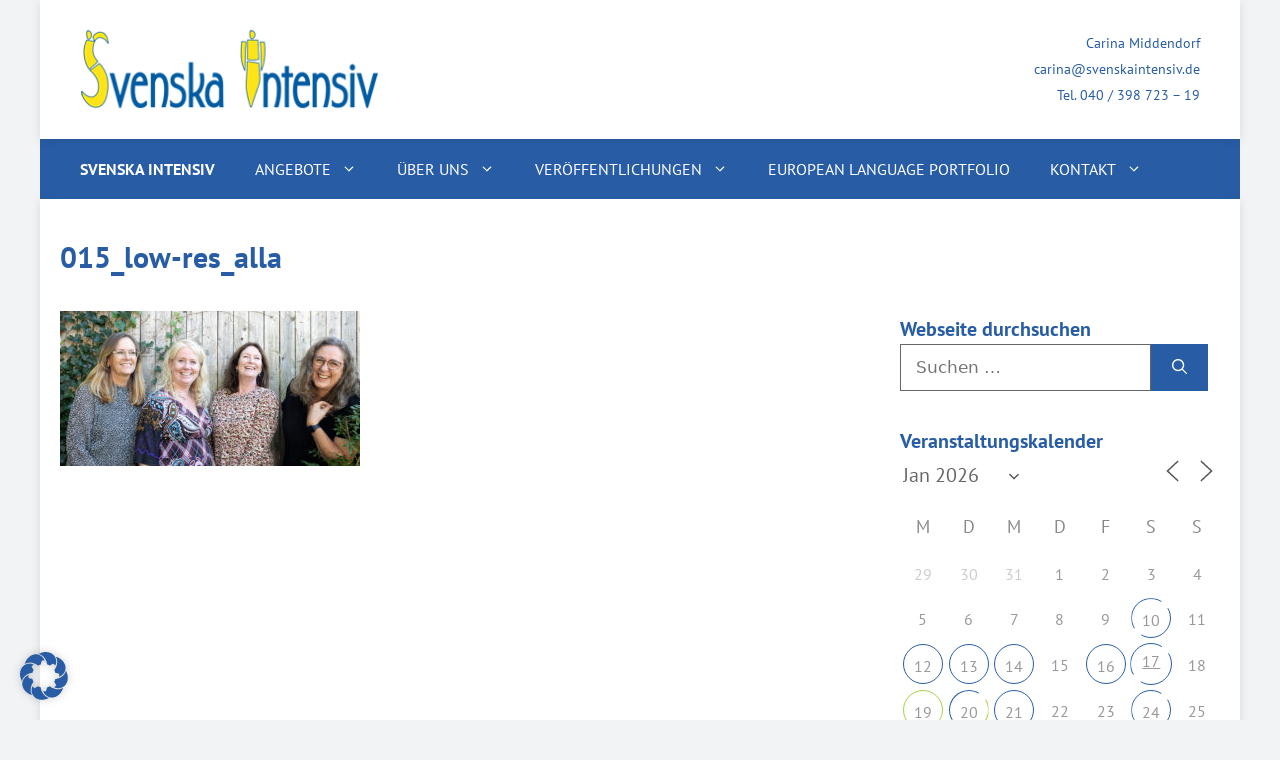

--- FILE ---
content_type: text/html; charset=UTF-8
request_url: https://www.svenskaintensiv.de/about/die-menschen-hinter-svenska-intensiv/015_low-res_alla-2/
body_size: 19258
content:
<!DOCTYPE html>
<html lang="de">
<head>
	<meta charset="UTF-8">
	<meta name='robots' content='index, follow, max-image-preview:large, max-snippet:-1, max-video-preview:-1' />

            <script data-no-defer="1" data-ezscrex="false" data-cfasync="false" data-pagespeed-no-defer data-cookieconsent="ignore">
                var ctPublicFunctions = {"_ajax_nonce":"4915df7b8b","_rest_nonce":"e829385d9f","_ajax_url":"\/wp-admin\/admin-ajax.php","_rest_url":"https:\/\/www.svenskaintensiv.de\/wp-json\/","data__cookies_type":"none","data__ajax_type":"rest","data__bot_detector_enabled":"1","data__frontend_data_log_enabled":1,"cookiePrefix":"","wprocket_detected":false,"host_url":"www.svenskaintensiv.de","text__ee_click_to_select":"Klicke, um die gesamten Daten auszuw\u00e4hlen","text__ee_original_email":"Die vollst\u00e4ndige Adresse lautet","text__ee_got_it":"Verstanden","text__ee_blocked":"Blockiert","text__ee_cannot_connect":"Kann keine Verbindung herstellen","text__ee_cannot_decode":"Kann E-Mail nicht dekodieren. Unbekannter Grund","text__ee_email_decoder":"CleanTalk E-Mail-Decoder","text__ee_wait_for_decoding":"Die Magie ist unterwegs!","text__ee_decoding_process":"Bitte warte einen Moment, w\u00e4hrend wir die Kontaktdaten entschl\u00fcsseln."}
            </script>
        
            <script data-no-defer="1" data-ezscrex="false" data-cfasync="false" data-pagespeed-no-defer data-cookieconsent="ignore">
                var ctPublic = {"_ajax_nonce":"4915df7b8b","settings__forms__check_internal":"0","settings__forms__check_external":"0","settings__forms__force_protection":"0","settings__forms__search_test":"1","settings__forms__wc_add_to_cart":"0","settings__data__bot_detector_enabled":"1","settings__sfw__anti_crawler":0,"blog_home":"https:\/\/www.svenskaintensiv.de\/","pixel__setting":"3","pixel__enabled":false,"pixel__url":null,"data__email_check_before_post":"1","data__email_check_exist_post":"0","data__cookies_type":"none","data__key_is_ok":true,"data__visible_fields_required":true,"wl_brandname":"Anti-Spam by CleanTalk","wl_brandname_short":"CleanTalk","ct_checkjs_key":925375191,"emailEncoderPassKey":"97ccf41b50d104cbdd0ca0511005805a","bot_detector_forms_excluded":"W10=","advancedCacheExists":false,"varnishCacheExists":false,"wc_ajax_add_to_cart":false}
            </script>
        <meta name="viewport" content="width=device-width, initial-scale=1">
	<!-- This site is optimized with the Yoast SEO plugin v26.7 - https://yoast.com/wordpress/plugins/seo/ -->
	<title>015_low-res_alla - Svenska Intensiv</title>
	<link rel="canonical" href="https://www.svenskaintensiv.de/about/die-menschen-hinter-svenska-intensiv/015_low-res_alla-2/" />
	<meta property="og:locale" content="de_DE" />
	<meta property="og:type" content="article" />
	<meta property="og:title" content="015_low-res_alla - Svenska Intensiv" />
	<meta property="og:url" content="https://www.svenskaintensiv.de/about/die-menschen-hinter-svenska-intensiv/015_low-res_alla-2/" />
	<meta property="og:site_name" content="Svenska Intensiv" />
	<meta property="og:image" content="https://www.svenskaintensiv.de/about/die-menschen-hinter-svenska-intensiv/015_low-res_alla-2" />
	<meta property="og:image:width" content="850" />
	<meta property="og:image:height" content="440" />
	<meta property="og:image:type" content="image/jpeg" />
	<meta name="twitter:card" content="summary_large_image" />
	<script type="application/ld+json" class="yoast-schema-graph">{"@context":"https://schema.org","@graph":[{"@type":"WebPage","@id":"https://www.svenskaintensiv.de/about/die-menschen-hinter-svenska-intensiv/015_low-res_alla-2/","url":"https://www.svenskaintensiv.de/about/die-menschen-hinter-svenska-intensiv/015_low-res_alla-2/","name":"015_low-res_alla - Svenska Intensiv","isPartOf":{"@id":"https://www.svenskaintensiv.de/#website"},"primaryImageOfPage":{"@id":"https://www.svenskaintensiv.de/about/die-menschen-hinter-svenska-intensiv/015_low-res_alla-2/#primaryimage"},"image":{"@id":"https://www.svenskaintensiv.de/about/die-menschen-hinter-svenska-intensiv/015_low-res_alla-2/#primaryimage"},"thumbnailUrl":"https://www.svenskaintensiv.de/wp-content/uploads/2022/12/015_low-res_alla-1.jpg","datePublished":"2022-12-15T07:16:49+00:00","breadcrumb":{"@id":"https://www.svenskaintensiv.de/about/die-menschen-hinter-svenska-intensiv/015_low-res_alla-2/#breadcrumb"},"inLanguage":"de","potentialAction":[{"@type":"ReadAction","target":["https://www.svenskaintensiv.de/about/die-menschen-hinter-svenska-intensiv/015_low-res_alla-2/"]}]},{"@type":"ImageObject","inLanguage":"de","@id":"https://www.svenskaintensiv.de/about/die-menschen-hinter-svenska-intensiv/015_low-res_alla-2/#primaryimage","url":"https://www.svenskaintensiv.de/wp-content/uploads/2022/12/015_low-res_alla-1.jpg","contentUrl":"https://www.svenskaintensiv.de/wp-content/uploads/2022/12/015_low-res_alla-1.jpg","width":850,"height":440},{"@type":"BreadcrumbList","@id":"https://www.svenskaintensiv.de/about/die-menschen-hinter-svenska-intensiv/015_low-res_alla-2/#breadcrumb","itemListElement":[{"@type":"ListItem","position":1,"name":"Home","item":"https://www.svenskaintensiv.de/"},{"@type":"ListItem","position":2,"name":"Schwedisch intensiv lernen","item":"https://www.svenskaintensiv.de/about/"},{"@type":"ListItem","position":3,"name":"Die Menschen hinter Svenska Intensiv","item":"https://www.svenskaintensiv.de/about/die-menschen-hinter-svenska-intensiv/"},{"@type":"ListItem","position":4,"name":"015_low-res_alla"}]},{"@type":"WebSite","@id":"https://www.svenskaintensiv.de/#website","url":"https://www.svenskaintensiv.de/","name":"Svenska Intensiv","description":"Intensiv Schwedisch lernen","publisher":{"@id":"https://www.svenskaintensiv.de/#organization"},"potentialAction":[{"@type":"SearchAction","target":{"@type":"EntryPoint","urlTemplate":"https://www.svenskaintensiv.de/?s={search_term_string}"},"query-input":{"@type":"PropertyValueSpecification","valueRequired":true,"valueName":"search_term_string"}}],"inLanguage":"de"},{"@type":"Organization","@id":"https://www.svenskaintensiv.de/#organization","name":"Svenska Intensiv","url":"https://www.svenskaintensiv.de/","logo":{"@type":"ImageObject","inLanguage":"de","@id":"https://www.svenskaintensiv.de/#/schema/logo/image/","url":"https://www.svenskaintensiv.de/wp-content/uploads/2020/11/copy-svenska-intensiv-logo.png","contentUrl":"https://www.svenskaintensiv.de/wp-content/uploads/2020/11/copy-svenska-intensiv-logo.png","width":304,"height":100,"caption":"Svenska Intensiv"},"image":{"@id":"https://www.svenskaintensiv.de/#/schema/logo/image/"}}]}</script>
	<!-- / Yoast SEO plugin. -->


<link rel="alternate" type="application/rss+xml" title="Svenska Intensiv &raquo; Feed" href="https://www.svenskaintensiv.de/feed/" />
<link rel="alternate" type="application/rss+xml" title="Svenska Intensiv &raquo; Kommentar-Feed" href="https://www.svenskaintensiv.de/comments/feed/" />
<link rel="alternate" title="oEmbed (JSON)" type="application/json+oembed" href="https://www.svenskaintensiv.de/wp-json/oembed/1.0/embed?url=https%3A%2F%2Fwww.svenskaintensiv.de%2Fabout%2Fdie-menschen-hinter-svenska-intensiv%2F015_low-res_alla-2%2F%23main" />
<link rel="alternate" title="oEmbed (XML)" type="text/xml+oembed" href="https://www.svenskaintensiv.de/wp-json/oembed/1.0/embed?url=https%3A%2F%2Fwww.svenskaintensiv.de%2Fabout%2Fdie-menschen-hinter-svenska-intensiv%2F015_low-res_alla-2%2F%23main&#038;format=xml" />
<style id='wp-img-auto-sizes-contain-inline-css'>
img:is([sizes=auto i],[sizes^="auto," i]){contain-intrinsic-size:3000px 1500px}
/*# sourceURL=wp-img-auto-sizes-contain-inline-css */
</style>
<style id='wp-emoji-styles-inline-css'>

	img.wp-smiley, img.emoji {
		display: inline !important;
		border: none !important;
		box-shadow: none !important;
		height: 1em !important;
		width: 1em !important;
		margin: 0 0.07em !important;
		vertical-align: -0.1em !important;
		background: none !important;
		padding: 0 !important;
	}
/*# sourceURL=wp-emoji-styles-inline-css */
</style>
<style id='wp-block-library-inline-css'>
:root{--wp-block-synced-color:#7a00df;--wp-block-synced-color--rgb:122,0,223;--wp-bound-block-color:var(--wp-block-synced-color);--wp-editor-canvas-background:#ddd;--wp-admin-theme-color:#007cba;--wp-admin-theme-color--rgb:0,124,186;--wp-admin-theme-color-darker-10:#006ba1;--wp-admin-theme-color-darker-10--rgb:0,107,160.5;--wp-admin-theme-color-darker-20:#005a87;--wp-admin-theme-color-darker-20--rgb:0,90,135;--wp-admin-border-width-focus:2px}@media (min-resolution:192dpi){:root{--wp-admin-border-width-focus:1.5px}}.wp-element-button{cursor:pointer}:root .has-very-light-gray-background-color{background-color:#eee}:root .has-very-dark-gray-background-color{background-color:#313131}:root .has-very-light-gray-color{color:#eee}:root .has-very-dark-gray-color{color:#313131}:root .has-vivid-green-cyan-to-vivid-cyan-blue-gradient-background{background:linear-gradient(135deg,#00d084,#0693e3)}:root .has-purple-crush-gradient-background{background:linear-gradient(135deg,#34e2e4,#4721fb 50%,#ab1dfe)}:root .has-hazy-dawn-gradient-background{background:linear-gradient(135deg,#faaca8,#dad0ec)}:root .has-subdued-olive-gradient-background{background:linear-gradient(135deg,#fafae1,#67a671)}:root .has-atomic-cream-gradient-background{background:linear-gradient(135deg,#fdd79a,#004a59)}:root .has-nightshade-gradient-background{background:linear-gradient(135deg,#330968,#31cdcf)}:root .has-midnight-gradient-background{background:linear-gradient(135deg,#020381,#2874fc)}:root{--wp--preset--font-size--normal:16px;--wp--preset--font-size--huge:42px}.has-regular-font-size{font-size:1em}.has-larger-font-size{font-size:2.625em}.has-normal-font-size{font-size:var(--wp--preset--font-size--normal)}.has-huge-font-size{font-size:var(--wp--preset--font-size--huge)}.has-text-align-center{text-align:center}.has-text-align-left{text-align:left}.has-text-align-right{text-align:right}.has-fit-text{white-space:nowrap!important}#end-resizable-editor-section{display:none}.aligncenter{clear:both}.items-justified-left{justify-content:flex-start}.items-justified-center{justify-content:center}.items-justified-right{justify-content:flex-end}.items-justified-space-between{justify-content:space-between}.screen-reader-text{border:0;clip-path:inset(50%);height:1px;margin:-1px;overflow:hidden;padding:0;position:absolute;width:1px;word-wrap:normal!important}.screen-reader-text:focus{background-color:#ddd;clip-path:none;color:#444;display:block;font-size:1em;height:auto;left:5px;line-height:normal;padding:15px 23px 14px;text-decoration:none;top:5px;width:auto;z-index:100000}html :where(.has-border-color){border-style:solid}html :where([style*=border-top-color]){border-top-style:solid}html :where([style*=border-right-color]){border-right-style:solid}html :where([style*=border-bottom-color]){border-bottom-style:solid}html :where([style*=border-left-color]){border-left-style:solid}html :where([style*=border-width]){border-style:solid}html :where([style*=border-top-width]){border-top-style:solid}html :where([style*=border-right-width]){border-right-style:solid}html :where([style*=border-bottom-width]){border-bottom-style:solid}html :where([style*=border-left-width]){border-left-style:solid}html :where(img[class*=wp-image-]){height:auto;max-width:100%}:where(figure){margin:0 0 1em}html :where(.is-position-sticky){--wp-admin--admin-bar--position-offset:var(--wp-admin--admin-bar--height,0px)}@media screen and (max-width:600px){html :where(.is-position-sticky){--wp-admin--admin-bar--position-offset:0px}}

/*# sourceURL=wp-block-library-inline-css */
</style><style id='global-styles-inline-css'>
:root{--wp--preset--aspect-ratio--square: 1;--wp--preset--aspect-ratio--4-3: 4/3;--wp--preset--aspect-ratio--3-4: 3/4;--wp--preset--aspect-ratio--3-2: 3/2;--wp--preset--aspect-ratio--2-3: 2/3;--wp--preset--aspect-ratio--16-9: 16/9;--wp--preset--aspect-ratio--9-16: 9/16;--wp--preset--color--black: #000000;--wp--preset--color--cyan-bluish-gray: #abb8c3;--wp--preset--color--white: #ffffff;--wp--preset--color--pale-pink: #f78da7;--wp--preset--color--vivid-red: #cf2e2e;--wp--preset--color--luminous-vivid-orange: #ff6900;--wp--preset--color--luminous-vivid-amber: #fcb900;--wp--preset--color--light-green-cyan: #7bdcb5;--wp--preset--color--vivid-green-cyan: #00d084;--wp--preset--color--pale-cyan-blue: #8ed1fc;--wp--preset--color--vivid-cyan-blue: #0693e3;--wp--preset--color--vivid-purple: #9b51e0;--wp--preset--color--global-color-5: var(--global-color-5);--wp--preset--color--contrast: var(--contrast);--wp--preset--color--global-color-6: var(--global-color-6);--wp--preset--color--base-3: var(--base-3);--wp--preset--color--accent: var(--accent);--wp--preset--color--global-color-4: var(--global-color-4);--wp--preset--color--global-color-7: var(--global-color-7);--wp--preset--gradient--vivid-cyan-blue-to-vivid-purple: linear-gradient(135deg,rgb(6,147,227) 0%,rgb(155,81,224) 100%);--wp--preset--gradient--light-green-cyan-to-vivid-green-cyan: linear-gradient(135deg,rgb(122,220,180) 0%,rgb(0,208,130) 100%);--wp--preset--gradient--luminous-vivid-amber-to-luminous-vivid-orange: linear-gradient(135deg,rgb(252,185,0) 0%,rgb(255,105,0) 100%);--wp--preset--gradient--luminous-vivid-orange-to-vivid-red: linear-gradient(135deg,rgb(255,105,0) 0%,rgb(207,46,46) 100%);--wp--preset--gradient--very-light-gray-to-cyan-bluish-gray: linear-gradient(135deg,rgb(238,238,238) 0%,rgb(169,184,195) 100%);--wp--preset--gradient--cool-to-warm-spectrum: linear-gradient(135deg,rgb(74,234,220) 0%,rgb(151,120,209) 20%,rgb(207,42,186) 40%,rgb(238,44,130) 60%,rgb(251,105,98) 80%,rgb(254,248,76) 100%);--wp--preset--gradient--blush-light-purple: linear-gradient(135deg,rgb(255,206,236) 0%,rgb(152,150,240) 100%);--wp--preset--gradient--blush-bordeaux: linear-gradient(135deg,rgb(254,205,165) 0%,rgb(254,45,45) 50%,rgb(107,0,62) 100%);--wp--preset--gradient--luminous-dusk: linear-gradient(135deg,rgb(255,203,112) 0%,rgb(199,81,192) 50%,rgb(65,88,208) 100%);--wp--preset--gradient--pale-ocean: linear-gradient(135deg,rgb(255,245,203) 0%,rgb(182,227,212) 50%,rgb(51,167,181) 100%);--wp--preset--gradient--electric-grass: linear-gradient(135deg,rgb(202,248,128) 0%,rgb(113,206,126) 100%);--wp--preset--gradient--midnight: linear-gradient(135deg,rgb(2,3,129) 0%,rgb(40,116,252) 100%);--wp--preset--font-size--small: 13px;--wp--preset--font-size--medium: 20px;--wp--preset--font-size--large: 36px;--wp--preset--font-size--x-large: 42px;--wp--preset--spacing--20: 0.44rem;--wp--preset--spacing--30: 0.67rem;--wp--preset--spacing--40: 1rem;--wp--preset--spacing--50: 1.5rem;--wp--preset--spacing--60: 2.25rem;--wp--preset--spacing--70: 3.38rem;--wp--preset--spacing--80: 5.06rem;--wp--preset--shadow--natural: 6px 6px 9px rgba(0, 0, 0, 0.2);--wp--preset--shadow--deep: 12px 12px 50px rgba(0, 0, 0, 0.4);--wp--preset--shadow--sharp: 6px 6px 0px rgba(0, 0, 0, 0.2);--wp--preset--shadow--outlined: 6px 6px 0px -3px rgb(255, 255, 255), 6px 6px rgb(0, 0, 0);--wp--preset--shadow--crisp: 6px 6px 0px rgb(0, 0, 0);}:where(.is-layout-flex){gap: 0.5em;}:where(.is-layout-grid){gap: 0.5em;}body .is-layout-flex{display: flex;}.is-layout-flex{flex-wrap: wrap;align-items: center;}.is-layout-flex > :is(*, div){margin: 0;}body .is-layout-grid{display: grid;}.is-layout-grid > :is(*, div){margin: 0;}:where(.wp-block-columns.is-layout-flex){gap: 2em;}:where(.wp-block-columns.is-layout-grid){gap: 2em;}:where(.wp-block-post-template.is-layout-flex){gap: 1.25em;}:where(.wp-block-post-template.is-layout-grid){gap: 1.25em;}.has-black-color{color: var(--wp--preset--color--black) !important;}.has-cyan-bluish-gray-color{color: var(--wp--preset--color--cyan-bluish-gray) !important;}.has-white-color{color: var(--wp--preset--color--white) !important;}.has-pale-pink-color{color: var(--wp--preset--color--pale-pink) !important;}.has-vivid-red-color{color: var(--wp--preset--color--vivid-red) !important;}.has-luminous-vivid-orange-color{color: var(--wp--preset--color--luminous-vivid-orange) !important;}.has-luminous-vivid-amber-color{color: var(--wp--preset--color--luminous-vivid-amber) !important;}.has-light-green-cyan-color{color: var(--wp--preset--color--light-green-cyan) !important;}.has-vivid-green-cyan-color{color: var(--wp--preset--color--vivid-green-cyan) !important;}.has-pale-cyan-blue-color{color: var(--wp--preset--color--pale-cyan-blue) !important;}.has-vivid-cyan-blue-color{color: var(--wp--preset--color--vivid-cyan-blue) !important;}.has-vivid-purple-color{color: var(--wp--preset--color--vivid-purple) !important;}.has-black-background-color{background-color: var(--wp--preset--color--black) !important;}.has-cyan-bluish-gray-background-color{background-color: var(--wp--preset--color--cyan-bluish-gray) !important;}.has-white-background-color{background-color: var(--wp--preset--color--white) !important;}.has-pale-pink-background-color{background-color: var(--wp--preset--color--pale-pink) !important;}.has-vivid-red-background-color{background-color: var(--wp--preset--color--vivid-red) !important;}.has-luminous-vivid-orange-background-color{background-color: var(--wp--preset--color--luminous-vivid-orange) !important;}.has-luminous-vivid-amber-background-color{background-color: var(--wp--preset--color--luminous-vivid-amber) !important;}.has-light-green-cyan-background-color{background-color: var(--wp--preset--color--light-green-cyan) !important;}.has-vivid-green-cyan-background-color{background-color: var(--wp--preset--color--vivid-green-cyan) !important;}.has-pale-cyan-blue-background-color{background-color: var(--wp--preset--color--pale-cyan-blue) !important;}.has-vivid-cyan-blue-background-color{background-color: var(--wp--preset--color--vivid-cyan-blue) !important;}.has-vivid-purple-background-color{background-color: var(--wp--preset--color--vivid-purple) !important;}.has-black-border-color{border-color: var(--wp--preset--color--black) !important;}.has-cyan-bluish-gray-border-color{border-color: var(--wp--preset--color--cyan-bluish-gray) !important;}.has-white-border-color{border-color: var(--wp--preset--color--white) !important;}.has-pale-pink-border-color{border-color: var(--wp--preset--color--pale-pink) !important;}.has-vivid-red-border-color{border-color: var(--wp--preset--color--vivid-red) !important;}.has-luminous-vivid-orange-border-color{border-color: var(--wp--preset--color--luminous-vivid-orange) !important;}.has-luminous-vivid-amber-border-color{border-color: var(--wp--preset--color--luminous-vivid-amber) !important;}.has-light-green-cyan-border-color{border-color: var(--wp--preset--color--light-green-cyan) !important;}.has-vivid-green-cyan-border-color{border-color: var(--wp--preset--color--vivid-green-cyan) !important;}.has-pale-cyan-blue-border-color{border-color: var(--wp--preset--color--pale-cyan-blue) !important;}.has-vivid-cyan-blue-border-color{border-color: var(--wp--preset--color--vivid-cyan-blue) !important;}.has-vivid-purple-border-color{border-color: var(--wp--preset--color--vivid-purple) !important;}.has-vivid-cyan-blue-to-vivid-purple-gradient-background{background: var(--wp--preset--gradient--vivid-cyan-blue-to-vivid-purple) !important;}.has-light-green-cyan-to-vivid-green-cyan-gradient-background{background: var(--wp--preset--gradient--light-green-cyan-to-vivid-green-cyan) !important;}.has-luminous-vivid-amber-to-luminous-vivid-orange-gradient-background{background: var(--wp--preset--gradient--luminous-vivid-amber-to-luminous-vivid-orange) !important;}.has-luminous-vivid-orange-to-vivid-red-gradient-background{background: var(--wp--preset--gradient--luminous-vivid-orange-to-vivid-red) !important;}.has-very-light-gray-to-cyan-bluish-gray-gradient-background{background: var(--wp--preset--gradient--very-light-gray-to-cyan-bluish-gray) !important;}.has-cool-to-warm-spectrum-gradient-background{background: var(--wp--preset--gradient--cool-to-warm-spectrum) !important;}.has-blush-light-purple-gradient-background{background: var(--wp--preset--gradient--blush-light-purple) !important;}.has-blush-bordeaux-gradient-background{background: var(--wp--preset--gradient--blush-bordeaux) !important;}.has-luminous-dusk-gradient-background{background: var(--wp--preset--gradient--luminous-dusk) !important;}.has-pale-ocean-gradient-background{background: var(--wp--preset--gradient--pale-ocean) !important;}.has-electric-grass-gradient-background{background: var(--wp--preset--gradient--electric-grass) !important;}.has-midnight-gradient-background{background: var(--wp--preset--gradient--midnight) !important;}.has-small-font-size{font-size: var(--wp--preset--font-size--small) !important;}.has-medium-font-size{font-size: var(--wp--preset--font-size--medium) !important;}.has-large-font-size{font-size: var(--wp--preset--font-size--large) !important;}.has-x-large-font-size{font-size: var(--wp--preset--font-size--x-large) !important;}
/*# sourceURL=global-styles-inline-css */
</style>

<style id='classic-theme-styles-inline-css'>
/*! This file is auto-generated */
.wp-block-button__link{color:#fff;background-color:#32373c;border-radius:9999px;box-shadow:none;text-decoration:none;padding:calc(.667em + 2px) calc(1.333em + 2px);font-size:1.125em}.wp-block-file__button{background:#32373c;color:#fff;text-decoration:none}
/*# sourceURL=/wp-includes/css/classic-themes.min.css */
</style>
<link rel='stylesheet' id='cleantalk-public-css-css' href='https://www.svenskaintensiv.de/wp-content/plugins/cleantalk-spam-protect/css/cleantalk-public.min.css?ver=6.70.1_1766393339' media='all' />
<link rel='stylesheet' id='cleantalk-email-decoder-css-css' href='https://www.svenskaintensiv.de/wp-content/plugins/cleantalk-spam-protect/css/cleantalk-email-decoder.min.css?ver=6.70.1_1766393339' media='all' />
<link rel='stylesheet' id='events-manager-css' href='https://www.svenskaintensiv.de/wp-content/plugins/events-manager/includes/css/events-manager.min.css?ver=7.2.3.1' media='all' />
<style id='events-manager-inline-css'>
body .em { --font-family : inherit; --font-weight : inherit; --font-size : 1em; --line-height : inherit; }
/*# sourceURL=events-manager-inline-css */
</style>
<link rel='stylesheet' id='events-manager-pro-css' href='https://www.svenskaintensiv.de/wp-content/plugins/events-manager-pro/includes/css/events-manager-pro.css?ver=3.7.2.3' media='all' />
<link rel='stylesheet' id='widgetopts-styles-css' href='https://www.svenskaintensiv.de/wp-content/plugins/widget-options/assets/css/widget-options.css?ver=4.1.3' media='all' />
<link rel='stylesheet' id='generate-style-css' href='https://www.svenskaintensiv.de/wp-content/themes/generatepress/assets/css/main.min.css?ver=3.6.1' media='all' />
<style id='generate-style-inline-css'>
body{background-color:var(--global-color-6);color:var(--contrast);}a{color:var(--accent);}a{text-decoration:underline;}.entry-title a, .site-branding a, a.button, .wp-block-button__link, .main-navigation a{text-decoration:none;}a:hover, a:focus, a:active{color:var(--contrast);}.wp-block-group__inner-container{max-width:1200px;margin-left:auto;margin-right:auto;}.site-header .header-image{width:300px;}:root{--global-color-5:#1d2022;--contrast:#666;--global-color-6:#f2f3f4;--base-3:#ffffff;--accent:#285da6;--global-color-4:#f7e942;--global-color-7:#245496;}:root .has-global-color-5-color{color:var(--global-color-5);}:root .has-global-color-5-background-color{background-color:var(--global-color-5);}:root .has-contrast-color{color:var(--contrast);}:root .has-contrast-background-color{background-color:var(--contrast);}:root .has-global-color-6-color{color:var(--global-color-6);}:root .has-global-color-6-background-color{background-color:var(--global-color-6);}:root .has-base-3-color{color:var(--base-3);}:root .has-base-3-background-color{background-color:var(--base-3);}:root .has-accent-color{color:var(--accent);}:root .has-accent-background-color{background-color:var(--accent);}:root .has-global-color-4-color{color:var(--global-color-4);}:root .has-global-color-4-background-color{background-color:var(--global-color-4);}:root .has-global-color-7-color{color:var(--global-color-7);}:root .has-global-color-7-background-color{background-color:var(--global-color-7);}.top-bar{background-color:#636363;color:#ffffff;}.top-bar a{color:#ffffff;}.top-bar a:hover{color:#303030;}.site-header{background-color:var(--base-3);}.main-title a,.main-title a:hover{color:var(--contrast);}.site-description{color:var(--contrast-2);}.main-navigation,.main-navigation ul ul{background-color:var(--accent);}.main-navigation .main-nav ul li a, .main-navigation .menu-toggle, .main-navigation .menu-bar-items{color:var(--base-3);}.main-navigation .main-nav ul li:not([class*="current-menu-"]):hover > a, .main-navigation .main-nav ul li:not([class*="current-menu-"]):focus > a, .main-navigation .main-nav ul li.sfHover:not([class*="current-menu-"]) > a, .main-navigation .menu-bar-item:hover > a, .main-navigation .menu-bar-item.sfHover > a{color:var(--base-3);background-color:var(--global-color-7);}button.menu-toggle:hover,button.menu-toggle:focus{color:var(--base-3);}.main-navigation .main-nav ul li[class*="current-menu-"] > a{color:var(--base-3);background-color:var(--global-color-7);}.navigation-search input[type="search"],.navigation-search input[type="search"]:active, .navigation-search input[type="search"]:focus, .main-navigation .main-nav ul li.search-item.active > a, .main-navigation .menu-bar-items .search-item.active > a{color:var(--base-3);background-color:var(--global-color-7);}.main-navigation ul ul{background-color:var(--base-3);}.main-navigation .main-nav ul ul li a{color:var(--contrast);}.main-navigation .main-nav ul ul li:not([class*="current-menu-"]):hover > a,.main-navigation .main-nav ul ul li:not([class*="current-menu-"]):focus > a, .main-navigation .main-nav ul ul li.sfHover:not([class*="current-menu-"]) > a{color:var(--accent);background-color:var(--base-3);}.main-navigation .main-nav ul ul li[class*="current-menu-"] > a{color:var(--accent);background-color:var(--base-3);}.separate-containers .inside-article, .separate-containers .comments-area, .separate-containers .page-header, .one-container .container, .separate-containers .paging-navigation, .inside-page-header{color:var(--contrast);background-color:var(--base-3);}.inside-article a,.paging-navigation a,.comments-area a,.page-header a{color:var(--accent);}.entry-title a{color:var(--contrast);}.entry-title a:hover{color:var(--contrast-2);}.entry-meta{color:var(--contrast-2);}.sidebar .widget{background-color:var(--base-3);}.footer-widgets{background-color:var(--base-3);}.site-info{color:var(--base-3);background-color:var(--global-color-6);}input[type="text"],input[type="email"],input[type="url"],input[type="password"],input[type="search"],input[type="tel"],input[type="number"],textarea,select{color:var(--contrast);background-color:var(--base-2);border-color:var(--base);}input[type="text"]:focus,input[type="email"]:focus,input[type="url"]:focus,input[type="password"]:focus,input[type="search"]:focus,input[type="tel"]:focus,input[type="number"]:focus,textarea:focus,select:focus{color:var(--contrast);background-color:var(--base-2);border-color:var(--contrast-3);}button,html input[type="button"],input[type="reset"],input[type="submit"],a.button,a.wp-block-button__link:not(.has-background){color:#ffffff;background-color:var(--accent);}button:hover,html input[type="button"]:hover,input[type="reset"]:hover,input[type="submit"]:hover,a.button:hover,button:focus,html input[type="button"]:focus,input[type="reset"]:focus,input[type="submit"]:focus,a.button:focus,a.wp-block-button__link:not(.has-background):active,a.wp-block-button__link:not(.has-background):focus,a.wp-block-button__link:not(.has-background):hover{color:#ffffff;background-color:var(--global-color-7);}a.generate-back-to-top{background-color:rgba( 0,0,0,0.4 );color:#ffffff;}a.generate-back-to-top:hover,a.generate-back-to-top:focus{background-color:rgba( 0,0,0,0.6 );color:#ffffff;}:root{--gp-search-modal-bg-color:var(--base-3);--gp-search-modal-text-color:var(--contrast);--gp-search-modal-overlay-bg-color:rgba(0,0,0,0.2);}@media (max-width: 768px){.main-navigation .menu-bar-item:hover > a, .main-navigation .menu-bar-item.sfHover > a{background:none;color:var(--base-3);}}.nav-below-header .main-navigation .inside-navigation.grid-container, .nav-above-header .main-navigation .inside-navigation.grid-container{padding:0px 20px 0px 20px;}.separate-containers .inside-article, .separate-containers .comments-area, .separate-containers .page-header, .separate-containers .paging-navigation, .one-container .site-content, .inside-page-header{padding:20px;}.site-main .wp-block-group__inner-container{padding:20px;}.separate-containers .paging-navigation{padding-top:20px;padding-bottom:20px;}.entry-content .alignwide, body:not(.no-sidebar) .entry-content .alignfull{margin-left:-20px;width:calc(100% + 40px);max-width:calc(100% + 40px);}.one-container.right-sidebar .site-main,.one-container.both-right .site-main{margin-right:20px;}.one-container.left-sidebar .site-main,.one-container.both-left .site-main{margin-left:20px;}.one-container.both-sidebars .site-main{margin:0px 20px 0px 20px;}.one-container.archive .post:not(:last-child):not(.is-loop-template-item), .one-container.blog .post:not(:last-child):not(.is-loop-template-item){padding-bottom:20px;}.main-navigation ul ul{width:270px;}.rtl .menu-item-has-children .dropdown-menu-toggle{padding-left:20px;}.rtl .main-navigation .main-nav ul li.menu-item-has-children > a{padding-right:20px;}.widget-area .widget{padding:20px;}@media (max-width:768px){.separate-containers .inside-article, .separate-containers .comments-area, .separate-containers .page-header, .separate-containers .paging-navigation, .one-container .site-content, .inside-page-header{padding:30px;}.site-main .wp-block-group__inner-container{padding:30px;}.inside-top-bar{padding-right:30px;padding-left:30px;}.inside-header{padding-right:30px;padding-left:30px;}.widget-area .widget{padding-top:30px;padding-right:30px;padding-bottom:30px;padding-left:30px;}.footer-widgets-container{padding-top:30px;padding-right:30px;padding-bottom:30px;padding-left:30px;}.inside-site-info{padding-right:30px;padding-left:30px;}.entry-content .alignwide, body:not(.no-sidebar) .entry-content .alignfull{margin-left:-30px;width:calc(100% + 60px);max-width:calc(100% + 60px);}.one-container .site-main .paging-navigation{margin-bottom:20px;}}/* End cached CSS */.is-right-sidebar{width:30%;}.is-left-sidebar{width:30%;}.site-content .content-area{width:70%;}@media (max-width: 768px){.main-navigation .menu-toggle,.sidebar-nav-mobile:not(#sticky-placeholder){display:block;}.main-navigation ul,.gen-sidebar-nav,.main-navigation:not(.slideout-navigation):not(.toggled) .main-nav > ul,.has-inline-mobile-toggle #site-navigation .inside-navigation > *:not(.navigation-search):not(.main-nav){display:none;}.nav-align-right .inside-navigation,.nav-align-center .inside-navigation{justify-content:space-between;}}
.dynamic-author-image-rounded{border-radius:100%;}.dynamic-featured-image, .dynamic-author-image{vertical-align:middle;}.one-container.blog .dynamic-content-template:not(:last-child), .one-container.archive .dynamic-content-template:not(:last-child){padding-bottom:0px;}.dynamic-entry-excerpt > p:last-child{margin-bottom:0px;}
.main-navigation .main-nav ul li a,.menu-toggle,.main-navigation .menu-bar-item > a{transition: line-height 300ms ease}.sticky-enabled .gen-sidebar-nav.is_stuck .main-navigation {margin-bottom: 0px;}.sticky-enabled .gen-sidebar-nav.is_stuck {z-index: 500;}.sticky-enabled .main-navigation.is_stuck {box-shadow: 0 2px 2px -2px rgba(0, 0, 0, .2);}.navigation-stick:not(.gen-sidebar-nav) {left: 0;right: 0;width: 100% !important;}.nav-float-right .navigation-stick {width: 100% !important;left: 0;}.nav-float-right .navigation-stick .navigation-branding {margin-right: auto;}.main-navigation.has-sticky-branding:not(.grid-container) .inside-navigation:not(.grid-container) .navigation-branding{margin-left: 10px;}.main-navigation.navigation-stick.has-sticky-branding .inside-navigation.grid-container{padding-left:40px;padding-right:40px;}@media (max-width:768px){.main-navigation.navigation-stick.has-sticky-branding .inside-navigation.grid-container{padding-left:0;padding-right:0;}}
/*# sourceURL=generate-style-inline-css */
</style>
<link rel='stylesheet' id='generate-child-css' href='https://www.svenskaintensiv.de/wp-content/themes/ws110/style.css?ver=1752586615' media='all' />
<link rel='stylesheet' id='borlabs-cookie-custom-css' href='https://www.svenskaintensiv.de/wp-content/cache/borlabs-cookie/1/borlabs-cookie-1-de.css?ver=3.3.23-38' media='all' />
<style id='generateblocks-inline-css'>
:root{--gb-container-width:1200px;}.gb-container .wp-block-image img{vertical-align:middle;}.gb-grid-wrapper .wp-block-image{margin-bottom:0;}.gb-highlight{background:none;}.gb-shape{line-height:0;}
/*# sourceURL=generateblocks-inline-css */
</style>
<script src="https://www.svenskaintensiv.de/wp-includes/js/jquery/jquery.min.js?ver=3.7.1" id="jquery-core-js"></script>
<script src="https://www.svenskaintensiv.de/wp-content/plugins/cleantalk-spam-protect/js/apbct-public-bundle.min.js?ver=6.70.1_1766393339" id="apbct-public-bundle.min-js-js"></script>
<script src="https://fd.cleantalk.org/ct-bot-detector-wrapper.js?ver=6.70.1" id="ct_bot_detector-js" defer data-wp-strategy="defer"></script>
<script src="https://www.svenskaintensiv.de/wp-includes/js/jquery/jquery-migrate.min.js?ver=3.4.1" id="jquery-migrate-js"></script>
<script src="https://www.svenskaintensiv.de/wp-includes/js/jquery/ui/core.min.js?ver=1.13.3" id="jquery-ui-core-js"></script>
<script src="https://www.svenskaintensiv.de/wp-includes/js/jquery/ui/mouse.min.js?ver=1.13.3" id="jquery-ui-mouse-js"></script>
<script src="https://www.svenskaintensiv.de/wp-includes/js/jquery/ui/sortable.min.js?ver=1.13.3" id="jquery-ui-sortable-js"></script>
<script src="https://www.svenskaintensiv.de/wp-includes/js/jquery/ui/datepicker.min.js?ver=1.13.3" id="jquery-ui-datepicker-js"></script>
<script id="jquery-ui-datepicker-js-after">
jQuery(function(jQuery){jQuery.datepicker.setDefaults({"closeText":"Schlie\u00dfen","currentText":"Heute","monthNames":["Januar","Februar","M\u00e4rz","April","Mai","Juni","Juli","August","September","Oktober","November","Dezember"],"monthNamesShort":["Jan.","Feb.","M\u00e4rz","Apr.","Mai","Juni","Juli","Aug.","Sep.","Okt.","Nov.","Dez."],"nextText":"Weiter","prevText":"Zur\u00fcck","dayNames":["Sonntag","Montag","Dienstag","Mittwoch","Donnerstag","Freitag","Samstag"],"dayNamesShort":["So.","Mo.","Di.","Mi.","Do.","Fr.","Sa."],"dayNamesMin":["S","M","D","M","D","F","S"],"dateFormat":"d. MM yy","firstDay":1,"isRTL":false});});
//# sourceURL=jquery-ui-datepicker-js-after
</script>
<script src="https://www.svenskaintensiv.de/wp-includes/js/jquery/ui/resizable.min.js?ver=1.13.3" id="jquery-ui-resizable-js"></script>
<script src="https://www.svenskaintensiv.de/wp-includes/js/jquery/ui/draggable.min.js?ver=1.13.3" id="jquery-ui-draggable-js"></script>
<script src="https://www.svenskaintensiv.de/wp-includes/js/jquery/ui/controlgroup.min.js?ver=1.13.3" id="jquery-ui-controlgroup-js"></script>
<script src="https://www.svenskaintensiv.de/wp-includes/js/jquery/ui/checkboxradio.min.js?ver=1.13.3" id="jquery-ui-checkboxradio-js"></script>
<script src="https://www.svenskaintensiv.de/wp-includes/js/jquery/ui/button.min.js?ver=1.13.3" id="jquery-ui-button-js"></script>
<script src="https://www.svenskaintensiv.de/wp-includes/js/jquery/ui/dialog.min.js?ver=1.13.3" id="jquery-ui-dialog-js"></script>
<script id="events-manager-js-extra">
var EM = {"ajaxurl":"https://www.svenskaintensiv.de/wp-admin/admin-ajax.php","locationajaxurl":"https://www.svenskaintensiv.de/wp-admin/admin-ajax.php?action=locations_search","firstDay":"1","locale":"de","dateFormat":"yy-mm-dd","ui_css":"https://www.svenskaintensiv.de/wp-content/plugins/events-manager/includes/css/jquery-ui/build.min.css","show24hours":"1","is_ssl":"1","autocomplete_limit":"10","calendar":{"breakpoints":{"small":560,"medium":908,"large":false},"month_format":"M Y"},"phone":"","datepicker":{"format":"d.m.Y","locale":"de"},"search":{"breakpoints":{"small":650,"medium":850,"full":false}},"url":"https://www.svenskaintensiv.de/wp-content/plugins/events-manager","assets":{"input.em-uploader":{"js":{"em-uploader":{"url":"https://www.svenskaintensiv.de/wp-content/plugins/events-manager/includes/js/em-uploader.js?v=7.2.3.1","event":"em_uploader_ready"}}},".em-event-editor":{"js":{"event-editor":{"url":"https://www.svenskaintensiv.de/wp-content/plugins/events-manager/includes/js/events-manager-event-editor.js?v=7.2.3.1","event":"em_event_editor_ready"}},"css":{"event-editor":"https://www.svenskaintensiv.de/wp-content/plugins/events-manager/includes/css/events-manager-event-editor.min.css?v=7.2.3.1"}},".em-recurrence-sets, .em-timezone":{"js":{"luxon":{"url":"luxon/luxon.js?v=7.2.3.1","event":"em_luxon_ready"}}},".em-booking-form, #em-booking-form, .em-booking-recurring, .em-event-booking-form":{"js":{"em-bookings":{"url":"https://www.svenskaintensiv.de/wp-content/plugins/events-manager/includes/js/bookingsform.js?v=7.2.3.1","event":"em_booking_form_js_loaded"}}},"#em-opt-archetypes":{"js":{"archetypes":"https://www.svenskaintensiv.de/wp-content/plugins/events-manager/includes/js/admin-archetype-editor.js?v=7.2.3.1","archetypes_ms":"https://www.svenskaintensiv.de/wp-content/plugins/events-manager/includes/js/admin-archetypes.js?v=7.2.3.1","qs":"qs/qs.js?v=7.2.3.1"}}},"cached":"","bookingInProgress":"Bitte warte, w\u00e4hrend die Buchung abgeschickt wird.","tickets_save":"Ticket speichern","bookingajaxurl":"https://www.svenskaintensiv.de/wp-admin/admin-ajax.php","bookings_export_save":"Buchungen exportieren","bookings_settings_save":"Einstellungen speichern","booking_delete":"Bist du dir sicher, dass du es l\u00f6schen m\u00f6chtest?","booking_offset":"30","bookings":{"submit_button":{"text":{"default":"Buchung abschicken","free":"Buchung abschicken","payment":"Buchung abschicken","processing":"Verarbeitung \u2026"}},"update_listener":""},"bb_full":"Ausverkauft","bb_book":"Jetzt buchen","bb_booking":"Buche ...","bb_booked":"Buchung Abgesendet","bb_error":"Buchungs-Fehler. Nochmal versuchen?","bb_cancel":"Stornieren","bb_canceling":"Stornieren...","bb_cancelled":"Abgesagt","bb_cancel_error":"Stornierung Fehler. Nochmal versuchen?","txt_search":"Das passende Angebot finden","txt_searching":"Suche...","txt_loading":"Wird geladen\u00a0\u2026","event_detach_warning":"Bist du sicher, dass du diese sich wiederholende Veranstaltung herausl\u00f6sen willst? Wenn du dies tun, verlierst du alle Buchungsinformationen und die alten wiederkehrenden Veranstaltung werden gel\u00f6scht.","delete_recurrence_warning":"Bist du sicher, dass du alle Wiederholungen dieser Veranstaltung l\u00f6schen willst? Alle Veranstaltungen werden in den Papierkorb verschoben.","disable_bookings_warning":"Bist du sicher, dass du Buchungen deaktivieren willst? Wenn du das tust und speicherst, wirst du alle bisherigen Buchungen verlieren. Wenn du nur weitere Buchungen verhindern willst, reduziere die Anzahl der verf\u00fcgbaren Pl\u00e4tze auf die Anzahl der bisherigen Buchungen.","booking_warning_cancel":"Bist du sicher, dass du deine Buchung stornieren willst?","cache":"","api_nonce":"e829385d9f","attendance_api_url":"https://www.svenskaintensiv.de/wp-json/events-manager/v1/attendance"};
//# sourceURL=events-manager-js-extra
</script>
<script src="https://www.svenskaintensiv.de/wp-content/plugins/events-manager/includes/js/events-manager.js?ver=7.2.3.1" id="events-manager-js"></script>
<script src="https://www.svenskaintensiv.de/wp-content/plugins/events-manager/includes/external/flatpickr/l10n/de.js?ver=7.2.3.1" id="em-flatpickr-localization-js"></script>
<script src="https://www.svenskaintensiv.de/wp-content/plugins/events-manager-pro/includes/js/events-manager-pro.js?ver=3.7.2.3" id="events-manager-pro-js"></script>
<script src="https://www.svenskaintensiv.de/wp-content/themes/ws110/js/ws10.js?ver=1" id="ws10-js-js"></script>
<script data-no-optimize="1" data-no-minify="1" data-cfasync="false" src="https://www.svenskaintensiv.de/wp-content/cache/borlabs-cookie/1/borlabs-cookie-config-de.json.js?ver=3.3.23-55" id="borlabs-cookie-config-js"></script>
<link rel="https://api.w.org/" href="https://www.svenskaintensiv.de/wp-json/" /><link rel="alternate" title="JSON" type="application/json" href="https://www.svenskaintensiv.de/wp-json/wp/v2/media/6457" /><link rel="EditURI" type="application/rsd+xml" title="RSD" href="https://www.svenskaintensiv.de/xmlrpc.php?rsd" />
<meta name="generator" content="WordPress 6.9" />
<link rel='shortlink' href='https://www.svenskaintensiv.de/?p=6457' />
		<style type="text/css">
			.em-coupon-message { display:inline-block; margin:5px 0 0; }
			.em-coupon-success { color:green; }
			.em-coupon-error { color:red; }
			.em-cart-coupons-form .em-coupon-message{ margin:0 20px 0 0; }
			.em-coupon-error .em-icon {
				background-color: red;
				-webkit-mask-image: var(--icon-cross-circle);
				mask-image: var(--icon-cross-circle);
			}
			.em-coupon-success .em-icon {
				background-color: green;
				-webkit-mask-image: var(--icon-checkmark-circle);
				mask-image: var(--icon-checkmark-circle);
			}
			.em-coupon-code.loading {
				background: var(--icon-spinner) calc(100% - 10px) 50% no-repeat;
				background-size: 20px;
			}
		</style>
		<link rel="icon" href="https://www.svenskaintensiv.de/wp-content/uploads/2020/10/cropped-SvenskaIntensiv-favicon-32x32.png" sizes="32x32" />
<link rel="icon" href="https://www.svenskaintensiv.de/wp-content/uploads/2020/10/cropped-SvenskaIntensiv-favicon-192x192.png" sizes="192x192" />
<link rel="apple-touch-icon" href="https://www.svenskaintensiv.de/wp-content/uploads/2020/10/cropped-SvenskaIntensiv-favicon-180x180.png" />
<meta name="msapplication-TileImage" content="https://www.svenskaintensiv.de/wp-content/uploads/2020/10/cropped-SvenskaIntensiv-favicon-270x270.png" />
</head>

<body class="attachment wp-singular attachment-template-default attachmentid-6457 attachment-jpeg wp-custom-logo wp-embed-responsive wp-theme-generatepress wp-child-theme-ws110 post-image-aligned-center sticky-menu-fade sticky-enabled desktop-sticky-menu right-sidebar nav-below-header separate-containers header-aligned-left dropdown-hover" itemtype="https://schema.org/Blog" itemscope>
	<a class="screen-reader-text skip-link" href="#content" title="Zum Inhalt springen">Zum Inhalt springen</a>		<header class="site-header" id="masthead" aria-label="Website"  itemtype="https://schema.org/WPHeader" itemscope>
			<div class="inside-header grid-container">
				<div class="site-logo">
					<a href="https://www.svenskaintensiv.de/" rel="home">
						<img  class="header-image is-logo-image" alt="Svenska Intensiv" src="https://www.svenskaintensiv.de/wp-content/uploads/2020/11/copy-svenska-intensiv-logo.png" width="304" height="100" />
					</a>
				</div>			<div class="header-widget">
				<aside id="text-19" class="widget inner-padding widget_text">			<div class="textwidget"><p>Carina Middendorf<br />
<a href="mailto:&#99;&#97;&#114;i&#110;a&#64;&#115;&#118;ens&#107;ainte&#110;&#115;iv&#46;&#100;e">c&#97;&#114;in&#97;&#64;&#115;&#118;&#101;n&#115;&#107;ai&#110;&#116;&#101;&#110;&#115;&#105;&#118;.de</a><br />
Tel. <a href="tel:+494039872319">040 / 398 723 – 19</a></p>
</div>
		</aside>			</div>
						</div>
		</header>
				<nav class="main-navigation grid-container sub-menu-right" id="site-navigation" aria-label="Primär"  itemtype="https://schema.org/SiteNavigationElement" itemscope>
			<div class="inside-navigation grid-container">
								<button class="menu-toggle" aria-controls="primary-menu" aria-expanded="false">
					<span class="gp-icon icon-menu-bars">
        <svg version="1.1" id="Capa_1" xmlns="http://www.w3.org/2000/svg" xmlns:xlink="http://www.w3.org/1999/xlink" x="0px" y="0px"
        viewBox="0 0 330 330" style="enable-background:new 0 0 330 330;" xml:space="preserve">
   <g>
       <path d="M315,0H15C6.716,0,0,6.716,0,15v300c0,8.284,6.716,15,15,15h300c8.284,0,15-6.716,15-15V15C330,6.716,323.284,0,315,0z
            M300,300H30V30h270V300z"/>
       <path d="M90.001,109.999h150c8.284,0,15-6.716,15-15s-6.716-15-15-15h-150c-8.284,0-15,6.716-15,15S81.717,109.999,90.001,109.999z
           "/>
       <path d="M90.001,179.999h150c8.284,0,15-6.716,15-15c0-8.284-6.716-15-15-15h-150c-8.284,0-15,6.716-15,15
           C75.001,173.283,81.717,179.999,90.001,179.999z"/>
       <path d="M90.001,249.999h150c8.284,0,15-6.716,15-15c0-8.284-6.716-15-15-15h-150c-8.284,0-15,6.716-15,15
           C75.001,243.283,81.717,249.999,90.001,249.999z"/>
   </g>
   <g>
   </g>
   <g>
   </g>
   <g>
   </g>
   <g>
   </g>
   <g>
   </g>
   <g>
   </g>
   <g>
   </g>
   <g>
   </g>
   <g>
   </g>
   <g>
   </g>
   <g>
   </g>
   <g>
   </g>
   <g>
   </g>
   <g>
   </g>
   <g>
   </g>
   </svg>
   
   <svg version="1.1" id="Capa_1" xmlns="http://www.w3.org/2000/svg" xmlns:xlink="http://www.w3.org/1999/xlink" x="0px" y="0px"
   viewBox="0 0 56 56" style="enable-background:new 0 0 56 56;" xml:space="preserve">
<g>
  <path d="M8,40c-4.411,0-8,3.589-8,8s3.589,8,8,8s8-3.589,8-8S12.411,40,8,40z"/>
  <path d="M28,40c-4.411,0-8,3.589-8,8s3.589,8,8,8s8-3.589,8-8S32.411,40,28,40z"/>
  <path d="M48,40c-4.411,0-8,3.589-8,8s3.589,8,8,8s8-3.589,8-8S52.411,40,48,40z"/>
  <path d="M8,20c-4.411,0-8,3.589-8,8s3.589,8,8,8s8-3.589,8-8S12.411,20,8,20z"/>
  <path d="M28,20c-4.411,0-8,3.589-8,8s3.589,8,8,8s8-3.589,8-8S32.411,20,28,20z"/>
  <path d="M48,20c-4.411,0-8,3.589-8,8s3.589,8,8,8s8-3.589,8-8S52.411,20,48,20z"/>
  <path d="M8,0C3.589,0,0,3.589,0,8s3.589,8,8,8s8-3.589,8-8S12.411,0,8,0z"/>
  <path d="M28,0c-4.411,0-8,3.589-8,8s3.589,8,8,8s8-3.589,8-8S32.411,0,28,0z"/>
  <path d="M48,16c4.411,0,8-3.589,8-8s-3.589-8-8-8s-8,3.589-8,8S43.589,16,48,16z"/>
</g>
<g>
</g>
<g>
</g>
<g>
</g>
<g>
</g>
<g>
</g>
<g>
</g>
<g>
</g>
<g>
</g>
<g>
</g>
<g>
</g>
<g>
</g>
<g>
</g>
<g>
</g>
<g>
</g>
<g>
</g>
</svg>

                </span><span class="mobile-menu">Menü</span>				</button>
				<div id="primary-menu" class="main-nav"><ul id="menu-header-menu" class=" menu sf-menu"><li id="menu-item-2956" class="menu-item menu-item-type-custom menu-item-object-custom menu-item-home menu-item-2956"><a href="https://www.svenskaintensiv.de"><strong>Svenska Intensiv</strong></a></li>
<li id="menu-item-2922" class="menu-item menu-item-type-post_type menu-item-object-page menu-item-has-children menu-item-2922"><a href="https://www.svenskaintensiv.de/angebote/">Angebote<span role="presentation" class="dropdown-menu-toggle"><span class="gp-icon icon-arrow"><svg viewBox="0 0 330 512" aria-hidden="true" xmlns="http://www.w3.org/2000/svg" width="1em" height="1em"><path d="M305.913 197.085c0 2.266-1.133 4.815-2.833 6.514L171.087 335.593c-1.7 1.7-4.249 2.832-6.515 2.832s-4.815-1.133-6.515-2.832L26.064 203.599c-1.7-1.7-2.832-4.248-2.832-6.514s1.132-4.816 2.832-6.515l14.162-14.163c1.7-1.699 3.966-2.832 6.515-2.832 2.266 0 4.815 1.133 6.515 2.832l111.316 111.317 111.316-111.317c1.7-1.699 4.249-2.832 6.515-2.832s4.815 1.133 6.515 2.832l14.162 14.163c1.7 1.7 2.833 4.249 2.833 6.515z" /></svg></span></span></a>
<ul class="sub-menu">
	<li id="menu-item-2929" class="menu-item menu-item-type-post_type menu-item-object-page menu-item-2929"><a href="https://www.svenskaintensiv.de/angebote/sprachkurse/">Intensivkurse</a></li>
	<li id="menu-item-2928" class="menu-item menu-item-type-post_type menu-item-object-page menu-item-2928"><a href="https://www.svenskaintensiv.de/angebote/einzelunterricht/">Einzelunterricht</a></li>
	<li id="menu-item-2923" class="menu-item menu-item-type-post_type menu-item-object-page menu-item-2923"><a href="https://www.svenskaintensiv.de/angebote/firmenangebote/">Firmenangebote</a></li>
	<li id="menu-item-2925" class="menu-item menu-item-type-post_type menu-item-object-page menu-item-2925"><a href="https://www.svenskaintensiv.de/angebote/interkulturelles/">Interkulturelles</a></li>
	<li id="menu-item-2927" class="menu-item menu-item-type-post_type menu-item-object-page menu-item-2927"><a href="https://www.svenskaintensiv.de/angebote/sprachcafe/">Sprachcafé</a></li>
	<li id="menu-item-2926" class="menu-item menu-item-type-post_type menu-item-object-page menu-item-2926"><a href="https://www.svenskaintensiv.de/angebote/kochkurse/">Koch Dich Schwedisch!</a></li>
	<li id="menu-item-4804" class="menu-item menu-item-type-post_type menu-item-object-page menu-item-4804"><a href="https://www.svenskaintensiv.de/angebote/langsames-lerntempo/">Langsames Lerntempo</a></li>
	<li id="menu-item-2924" class="menu-item menu-item-type-post_type menu-item-object-page menu-item-2924"><a href="https://www.svenskaintensiv.de/angebote/sonstige-angebote/">Sonstige Angebote</a></li>
	<li id="menu-item-5011" class="menu-item menu-item-type-post_type menu-item-object-page menu-item-5011"><a href="https://www.svenskaintensiv.de/angebote/wochenkurse/">Wochenkurse</a></li>
</ul>
</li>
<li id="menu-item-2942" class="menu-item menu-item-type-post_type menu-item-object-page menu-item-has-children menu-item-2942"><a href="https://www.svenskaintensiv.de/about/">Über uns<span role="presentation" class="dropdown-menu-toggle"><span class="gp-icon icon-arrow"><svg viewBox="0 0 330 512" aria-hidden="true" xmlns="http://www.w3.org/2000/svg" width="1em" height="1em"><path d="M305.913 197.085c0 2.266-1.133 4.815-2.833 6.514L171.087 335.593c-1.7 1.7-4.249 2.832-6.515 2.832s-4.815-1.133-6.515-2.832L26.064 203.599c-1.7-1.7-2.832-4.248-2.832-6.514s1.132-4.816 2.832-6.515l14.162-14.163c1.7-1.699 3.966-2.832 6.515-2.832 2.266 0 4.815 1.133 6.515 2.832l111.316 111.317 111.316-111.317c1.7-1.699 4.249-2.832 6.515-2.832s4.815 1.133 6.515 2.832l14.162 14.163c1.7 1.7 2.833 4.249 2.833 6.515z" /></svg></span></span></a>
<ul class="sub-menu">
	<li id="menu-item-2932" class="menu-item menu-item-type-post_type menu-item-object-page menu-item-2932"><a href="https://www.svenskaintensiv.de/about/die-menschen-hinter-svenska-intensiv/">Die Menschen hinter Svenska Intensiv</a></li>
	<li id="menu-item-2969" class="menu-item menu-item-type-post_type menu-item-object-page menu-item-2969"><a href="https://www.svenskaintensiv.de/about/">So arbeiten wir</a></li>
	<li id="menu-item-2935" class="menu-item menu-item-type-post_type menu-item-object-page menu-item-2935"><a href="https://www.svenskaintensiv.de/about/referenzen-2/">Referenzen</a></li>
	<li id="menu-item-2933" class="menu-item menu-item-type-post_type menu-item-object-page menu-item-2933"><a href="https://www.svenskaintensiv.de/about/links/">Links</a></li>
</ul>
</li>
<li id="menu-item-3377" class="menu-item menu-item-type-post_type menu-item-object-page menu-item-has-children menu-item-3377"><a href="https://www.svenskaintensiv.de/veroeffentlichungen/">Veröffentlichungen<span role="presentation" class="dropdown-menu-toggle"><span class="gp-icon icon-arrow"><svg viewBox="0 0 330 512" aria-hidden="true" xmlns="http://www.w3.org/2000/svg" width="1em" height="1em"><path d="M305.913 197.085c0 2.266-1.133 4.815-2.833 6.514L171.087 335.593c-1.7 1.7-4.249 2.832-6.515 2.832s-4.815-1.133-6.515-2.832L26.064 203.599c-1.7-1.7-2.832-4.248-2.832-6.514s1.132-4.816 2.832-6.515l14.162-14.163c1.7-1.699 3.966-2.832 6.515-2.832 2.266 0 4.815 1.133 6.515 2.832l111.316 111.317 111.316-111.317c1.7-1.699 4.249-2.832 6.515-2.832s4.815 1.133 6.515 2.832l14.162 14.163c1.7 1.7 2.833 4.249 2.833 6.515z" /></svg></span></span></a>
<ul class="sub-menu">
	<li id="menu-item-3027" class="menu-item menu-item-type-taxonomy menu-item-object-category menu-item-3027"><a href="https://www.svenskaintensiv.de/category/kolumne/">Hamburg Intensiv – die Kolumne</a></li>
	<li id="menu-item-5471" class="menu-item menu-item-type-taxonomy menu-item-object-category menu-item-5471"><a href="https://www.svenskaintensiv.de/category/gespraech/">Schweden Intensiv – das Gespräch</a></li>
	<li id="menu-item-3373" class="menu-item menu-item-type-taxonomy menu-item-object-category menu-item-3373"><a href="https://www.svenskaintensiv.de/category/rezension-deutsch/">Rezensionen auf deutsch</a></li>
	<li id="menu-item-3374" class="menu-item menu-item-type-taxonomy menu-item-object-category menu-item-3374"><a href="https://www.svenskaintensiv.de/category/recension-svenska/">Recensioner på svenska</a></li>
	<li id="menu-item-5335" class="menu-item menu-item-type-post_type menu-item-object-page menu-item-5335"><a href="https://www.svenskaintensiv.de/newsletter-anmeldung/">Newsletter</a></li>
	<li id="menu-item-4360" class="menu-item menu-item-type-post_type menu-item-object-post menu-item-4360"><a href="https://www.svenskaintensiv.de/sprachkalender/">Sprachkalender Schwedisch</a></li>
	<li id="menu-item-5730" class="menu-item menu-item-type-post_type menu-item-object-post menu-item-5730"><a href="https://www.svenskaintensiv.de/vaest-noveller/">Väst-noveller</a></li>
</ul>
</li>
<li id="menu-item-3342" class="menu-item menu-item-type-post_type menu-item-object-page menu-item-3342"><a href="https://www.svenskaintensiv.de/european-language-portfolio/">European Language Portfolio</a></li>
<li id="menu-item-2930" class="menu-item menu-item-type-post_type menu-item-object-page menu-item-has-children menu-item-2930"><a href="https://www.svenskaintensiv.de/kontakt/">Kontakt<span role="presentation" class="dropdown-menu-toggle"><span class="gp-icon icon-arrow"><svg viewBox="0 0 330 512" aria-hidden="true" xmlns="http://www.w3.org/2000/svg" width="1em" height="1em"><path d="M305.913 197.085c0 2.266-1.133 4.815-2.833 6.514L171.087 335.593c-1.7 1.7-4.249 2.832-6.515 2.832s-4.815-1.133-6.515-2.832L26.064 203.599c-1.7-1.7-2.832-4.248-2.832-6.514s1.132-4.816 2.832-6.515l14.162-14.163c1.7-1.699 3.966-2.832 6.515-2.832 2.266 0 4.815 1.133 6.515 2.832l111.316 111.317 111.316-111.317c1.7-1.699 4.249-2.832 6.515-2.832s4.815 1.133 6.515 2.832l14.162 14.163c1.7 1.7 2.833 4.249 2.833 6.515z" /></svg></span></span></a>
<ul class="sub-menu">
	<li id="menu-item-2968" class="menu-item menu-item-type-post_type menu-item-object-page menu-item-2968"><a href="https://www.svenskaintensiv.de/kontakt/">Kontakt</a></li>
	<li id="menu-item-2931" class="menu-item menu-item-type-post_type menu-item-object-page menu-item-2931"><a href="https://www.svenskaintensiv.de/kontakt/anfahrt/">Anfahrt</a></li>
	<li id="menu-item-3267" class="menu-item menu-item-type-post_type menu-item-object-page menu-item-3267"><a href="https://www.svenskaintensiv.de/impressum/">Impressum</a></li>
	<li id="menu-item-3266" class="menu-item menu-item-type-post_type menu-item-object-page menu-item-3266"><a href="https://www.svenskaintensiv.de/datenschutz/">Datenschutzbestimmungen</a></li>
</ul>
</li>
</ul></div>			</div>
		</nav>
		
	<div class="site grid-container container hfeed" id="page">
				<div class="site-content" id="content">
			
	<div class="content-area" id="primary">
		<main class="site-main" id="main">
			
<article id="post-6457" class="post-6457 attachment type-attachment status-inherit hentry" itemtype="https://schema.org/CreativeWork" itemscope>
	<div class="inside-article">
		
			<header class="entry-header">
				<h1 class="entry-title" itemprop="headline">015_low-res_alla</h1>			</header>

			
		<div class="entry-content" itemprop="text">
			<p class="attachment"><a href='https://www.svenskaintensiv.de/wp-content/uploads/2022/12/015_low-res_alla-1.jpg'><img decoding="async" width="300" height="155" src="https://www.svenskaintensiv.de/wp-content/uploads/2022/12/015_low-res_alla-1-300x155.jpg" class="attachment-medium size-medium" alt="" srcset="https://www.svenskaintensiv.de/wp-content/uploads/2022/12/015_low-res_alla-1-300x155.jpg 300w, https://www.svenskaintensiv.de/wp-content/uploads/2022/12/015_low-res_alla-1-768x398.jpg 768w, https://www.svenskaintensiv.de/wp-content/uploads/2022/12/015_low-res_alla-1.jpg 850w" sizes="(max-width: 300px) 100vw, 300px" /></a></p>
		</div>

			</div>
</article>
		</main>
	</div>

	<div class="widget-area sidebar is-right-sidebar" id="right-sidebar">
	<div class="inside-right-sidebar">
		<aside id="search-3" class="widget inner-padding widget_search"><h2 class="widget-title">Webseite durchsuchen</h2><form apbct-form-sign="native_search" method="get" class="search-form" action="https://www.svenskaintensiv.de/">
	<label>
		<span class="screen-reader-text">Suche nach:</span>
		<input type="search" class="search-field" placeholder="Suchen …" value="" name="s" title="Suche nach:">
	</label>
	<button class="search-submit" aria-label="Suchen"><span class="gp-icon icon-search"><svg viewBox="0 0 512 512" aria-hidden="true" xmlns="http://www.w3.org/2000/svg" width="1em" height="1em"><path fill-rule="evenodd" clip-rule="evenodd" d="M208 48c-88.366 0-160 71.634-160 160s71.634 160 160 160 160-71.634 160-160S296.366 48 208 48zM0 208C0 93.125 93.125 0 208 0s208 93.125 208 208c0 48.741-16.765 93.566-44.843 129.024l133.826 134.018c9.366 9.379 9.355 24.575-.025 33.941-9.379 9.366-24.575 9.355-33.941-.025L337.238 370.987C301.747 399.167 256.839 416 208 416 93.125 416 0 322.875 0 208z" /></svg></span></button><input
                    class="apbct_special_field apbct_email_id__search_form"
                    name="apbct__email_id__search_form"
                    aria-label="apbct__label_id__search_form"
                    type="text" size="30" maxlength="200" autocomplete="off"
                    value=""
                /><input
                   id="apbct_submit_id__search_form" 
                   class="apbct_special_field apbct__email_id__search_form"
                   name="apbct__label_id__search_form"
                   aria-label="apbct_submit_name__search_form"
                   type="submit"
                   size="30"
                   maxlength="200"
                   value="21700"
               /></form>
</aside><aside id="em_calendar-2" class="widget inner-padding widget_em_calendar"><h2 class="widget-title">Veranstaltungskalender</h2>		<div class="em em-view-container" id="em-view-1399390365" data-view="calendar">
			<div class="em pixelbones em-calendar preview-none size-small this-month" data-scope="all" data-preview-tooltips-trigger="" id="em-calendar-1399390365" data-view-id="1399390365" data-view-type="calendar" data-month="01" data-year="2026" data-timezone="">
	<section class="em-cal-nav em-cal-nav-normal">
			<div class="month input">
					<form action="" method="get">
				<input type="month" class="em-month-picker" value="2026-01" data-month-value="Jan. 2026">
				<span class="toggle"></span>
			</form>
			</div>
			<div class="month-nav input">
		<a class="em-calnav em-calnav-prev" href="/about/die-menschen-hinter-svenska-intensiv/015_low-res_alla-2/?mo=12&#038;yr=2025" data-disabled="0" >
			<svg viewBox="0 0 15 15" xmlns="http://www.w3.org/2000/svg"><path d="M10 14L3 7.5L10 1" stroke="#555" stroke-linecap="square"></path></svg>
		</a>
					<a href="" class="em-calnav-today button button-secondary size-large size-medium is-today" >
				Heute			</a>
				<a class="em-calnav em-calnav-next" href="/about/die-menschen-hinter-svenska-intensiv/015_low-res_alla-2/?mo=2&#038;yr=2026" data-disabled="0" >
			<svg viewBox="0 0 15 15" xmlns="http://www.w3.org/2000/svg"><path d="M5 14L12 7.5L5 1" stroke="#555" stroke-linecap="square"></path></svg>
		</a>
	</div>
	</section><section class="em-cal-head em-cal-week-days em-cal-days size-large">
			<div class="em-cal-day em-cal-col-0">Mo.</div>
				<div class="em-cal-day em-cal-col-1">Di.</div>
				<div class="em-cal-day em-cal-col-2">Mi.</div>
				<div class="em-cal-day em-cal-col-3">Do.</div>
				<div class="em-cal-day em-cal-col-4">Fr.</div>
				<div class="em-cal-day em-cal-col-5">Sa.</div>
				<div class="em-cal-day em-cal-col-6">So.</div>
		</section>
<section class="em-cal-head em-cal-week-days em-cal-days size-small size-medium">
			<div class="em-cal-day em-cal-col-0">M</div>
				<div class="em-cal-day em-cal-col-1">D</div>
				<div class="em-cal-day em-cal-col-2">M</div>
				<div class="em-cal-day em-cal-col-3">D</div>
				<div class="em-cal-day em-cal-col-4">F</div>
				<div class="em-cal-day em-cal-col-5">S</div>
				<div class="em-cal-day em-cal-col-6">S</div>
		</section><section class="em-cal-body em-cal-days event-style-pill even-aspect">
			<div class="eventless-pre em-cal-day em-cal-col-1">
							<div class="em-cal-day-date">
					<span>29</span>
				</div>
					</div>
				<div class="eventless-pre em-cal-day em-cal-col-2">
							<div class="em-cal-day-date">
					<span>30</span>
				</div>
					</div>
				<div class="eventless-pre em-cal-day em-cal-col-3">
							<div class="em-cal-day-date">
					<span>31</span>
				</div>
					</div>
				<div class="eventless em-cal-day em-cal-col-4">
							<div class="em-cal-day-date">
					<span>1</span>
				</div>
					</div>
				<div class="eventless em-cal-day em-cal-col-5">
							<div class="em-cal-day-date">
					<span>2</span>
				</div>
					</div>
				<div class="eventless em-cal-day em-cal-col-6">
							<div class="em-cal-day-date">
					<span>3</span>
				</div>
					</div>
				<div class="eventless em-cal-day em-cal-col-7">
							<div class="em-cal-day-date">
					<span>4</span>
				</div>
					</div>
				<div class="eventless em-cal-day em-cal-col-1">
							<div class="em-cal-day-date">
					<span>5</span>
				</div>
					</div>
				<div class="eventless em-cal-day em-cal-col-2">
							<div class="em-cal-day-date">
					<span>6</span>
				</div>
					</div>
				<div class="eventless em-cal-day em-cal-col-3">
							<div class="em-cal-day-date">
					<span>7</span>
				</div>
					</div>
				<div class="eventless em-cal-day em-cal-col-4">
							<div class="em-cal-day-date">
					<span>8</span>
				</div>
					</div>
				<div class="eventless em-cal-day em-cal-col-5">
							<div class="em-cal-day-date">
					<span>9</span>
				</div>
					</div>
				<div class="eventful eventful em-cal-day em-cal-col-6">
							<div class="em-cal-day-date colored" data-date="2026-01-10" data-timestamp="1768003200" >
					<a href="https://www.svenskaintensiv.de/suchergebnis/2026-01-10/?event_archetype=event" title="Svenska 1  &#8211; Onlinekurs, Svenska 4  &#8211; Onlinekurs">10</a>
									</div>
										<div class="em-cal-event" style="--event-background-color:#285da6;;--event-border-color:#285da6;;--event-color:#fff;" data-event-url="https://www.svenskaintensiv.de/event/svenska-1-onlinekurs-26/" data-event-id="1096">
							<div>9:00 AM - <a href="https://www.svenskaintensiv.de/event/svenska-1-onlinekurs-26/">Svenska 1  - Onlinekurs</a></div>
						</div>
												<div class="em-cal-event" style="--event-background-color:#285da6;;--event-border-color:#285da6;;--event-color:#fff;" data-event-url="https://www.svenskaintensiv.de/event/svenska-4-onlinekurs-18/" data-event-id="1100">
							<div>1:00 PM - <a href="https://www.svenskaintensiv.de/event/svenska-4-onlinekurs-18/">Svenska 4  - Onlinekurs</a></div>
						</div>
											<span class="date-day-colors" data-colors="[&quot;#285da6&quot;,&quot;#285da6&quot;]"></span>
												
					</div>
				<div class="eventless em-cal-day em-cal-col-7">
							<div class="em-cal-day-date">
					<span>11</span>
				</div>
					</div>
				<div class="eventful eventful em-cal-day em-cal-col-1">
							<div class="em-cal-day-date colored" data-date="2026-01-12" data-timestamp="1768176000" >
					<a href="https://www.svenskaintensiv.de/event/sprachcafe-kvaellsfika-prata-intensivvecka-onlinekurs-6/" title="Sprachcafé Kvällsfika &#038; Prata Intensivvecka &#8211; Onlinekurs">12</a>
									</div>
										<div class="em-cal-event" style="--event-background-color:#285da6;;--event-border-color:#285da6;;--event-color:#fff;" data-event-url="https://www.svenskaintensiv.de/event/sprachcafe-kvaellsfika-prata-intensivvecka-onlinekurs-6/" data-event-id="1130">
							<div>6:30 PM - <a href="https://www.svenskaintensiv.de/event/sprachcafe-kvaellsfika-prata-intensivvecka-onlinekurs-6/">Sprachcafé Kvällsfika &amp; Prata Intensivvecka - Onlinekurs</a></div>
						</div>
											<span class="date-day-colors" data-colors="[&quot;#285da6&quot;]"></span>
												
					</div>
				<div class="eventful eventful em-cal-day em-cal-col-2">
							<div class="em-cal-day-date colored" data-date="2026-01-13" data-timestamp="1768262400" >
					<a href="https://www.svenskaintensiv.de/event/sprachcafe-morgonfika-prata-dubbel-onlinekurs/" title="Sprachcafé Morgonfika &#038; Prata DUBBEL &#8211; Onlinekurs">13</a>
									</div>
										<div class="em-cal-event" style="--event-background-color:#285da6;;--event-border-color:#285da6;;--event-color:#fff;" data-event-url="https://www.svenskaintensiv.de/event/sprachcafe-morgonfika-prata-dubbel-onlinekurs/" data-event-id="1133">
							<div>7:30 AM - <a href="https://www.svenskaintensiv.de/event/sprachcafe-morgonfika-prata-dubbel-onlinekurs/">Sprachcafé Morgonfika &amp; Prata DUBBEL - Onlinekurs</a></div>
						</div>
											<span class="date-day-colors" data-colors="[&quot;#285da6&quot;]"></span>
												
					</div>
				<div class="eventful eventful em-cal-day em-cal-col-3">
							<div class="em-cal-day-date colored" data-date="2026-01-14" data-timestamp="1768348800" >
					<a href="https://www.svenskaintensiv.de/event/bokcirkel-b2-c1-mini-onlinekurs-15/" title="Bokcirkel B2/C1 MINI &#8211; Onlinekurs">14</a>
									</div>
										<div class="em-cal-event" style="--event-background-color:#285da6;;--event-border-color:#285da6;;--event-color:#fff;" data-event-url="https://www.svenskaintensiv.de/event/bokcirkel-b2-c1-mini-onlinekurs-15/" data-event-id="1148">
							<div>6:00 PM - <a href="https://www.svenskaintensiv.de/event/bokcirkel-b2-c1-mini-onlinekurs-15/">Bokcirkel B2/C1 MINI - Onlinekurs</a></div>
						</div>
											<span class="date-day-colors" data-colors="[&quot;#285da6&quot;]"></span>
												
					</div>
				<div class="eventless em-cal-day em-cal-col-4">
							<div class="em-cal-day-date">
					<span>15</span>
				</div>
					</div>
				<div class="eventful eventful em-cal-day em-cal-col-5">
							<div class="em-cal-day-date colored" data-date="2026-01-16" data-timestamp="1768521600" >
					<a href="https://www.svenskaintensiv.de/event/fredagslaesning-online-16/" title="fredagsläsning  &#8211; Online">16</a>
									</div>
										<div class="em-cal-event" style="--event-background-color:#285da6;;--event-border-color:#285da6;;--event-color:#fff;" data-event-url="https://www.svenskaintensiv.de/event/fredagslaesning-online-16/" data-event-id="1074">
							<div>6:00 PM - <a href="https://www.svenskaintensiv.de/event/fredagslaesning-online-16/">fredagsläsning  - Online</a></div>
						</div>
											<span class="date-day-colors" data-colors="[&quot;#285da6&quot;]"></span>
												
					</div>
				<div class="eventful eventful-today em-cal-day em-cal-col-6">
							<div class="em-cal-day-date colored" data-date="2026-01-17" data-timestamp="1768608000" >
					<a href="https://www.svenskaintensiv.de/suchergebnis/2026-01-17/?event_archetype=event" title="Svenska 7  &#8211; Onlinekurs, Svenska B1/B2 – Rivstart Kapitel 8 &#8211; Online">17</a>
									</div>
										<div class="em-cal-event" style="--event-background-color:#285da6;;--event-border-color:#285da6;;--event-color:#fff;" data-event-url="https://www.svenskaintensiv.de/event/svenska-7-onlinekurs-14/" data-event-id="1103">
							<div>9:00 AM - <a href="https://www.svenskaintensiv.de/event/svenska-7-onlinekurs-14/">Svenska 7  - Onlinekurs</a></div>
						</div>
												<div class="em-cal-event" style="--event-background-color:#285da6;;--event-border-color:#285da6;;--event-color:#fff;" data-event-url="https://www.svenskaintensiv.de/event/svenska-b1-b2-rivstart-kapitel-8-online-4/" data-event-id="1114">
							<div>9:00 AM - <a href="https://www.svenskaintensiv.de/event/svenska-b1-b2-rivstart-kapitel-8-online-4/">Svenska B1/B2 – Rivstart Kapitel 8 - Online</a></div>
						</div>
											<span class="date-day-colors" data-colors="[&quot;#285da6&quot;,&quot;#285da6&quot;]"></span>
												
					</div>
				<div class="eventless em-cal-day em-cal-col-7">
							<div class="em-cal-day-date">
					<span>18</span>
				</div>
					</div>
				<div class="eventful eventful em-cal-day em-cal-col-1">
							<div class="em-cal-day-date colored" data-date="2026-01-19" data-timestamp="1768780800" >
					<a href="https://www.svenskaintensiv.de/event/uttalsakuten-intensiv-am-abend-onlinekurs-5/" title="Uttalsakuten &#8211; Intensiv am Abend &#8211; Onlinekurs">19</a>
									</div>
										<div class="em-cal-event" style="--event-background-color:#a8d144;;--event-border-color:#a8d144;;--event-color:#fff;" data-event-url="https://www.svenskaintensiv.de/event/uttalsakuten-intensiv-am-abend-onlinekurs-5/" data-event-id="1091">
							<div>6:30 PM - <a href="https://www.svenskaintensiv.de/event/uttalsakuten-intensiv-am-abend-onlinekurs-5/">Uttalsakuten - Intensiv am Abend - Onlinekurs</a></div>
						</div>
											<span class="date-day-colors" data-colors="[&quot;#a8d144&quot;]"></span>
												
					</div>
				<div class="eventful eventful em-cal-day em-cal-col-2">
							<div class="em-cal-day-date colored" data-date="2026-01-20" data-timestamp="1768867200" >
					<a href="https://www.svenskaintensiv.de/suchergebnis/2026-01-20/?event_archetype=event" title="Nyhetsmorgon för A2 &#8211; Onlinekurs, Räkna med oss!  &#8211; Onlinekurs">20</a>
									</div>
										<div class="em-cal-event" style="--event-background-color:#285da6;;--event-border-color:#285da6;;--event-color:#fff;" data-event-url="https://www.svenskaintensiv.de/event/nyhetsmorgon-foer-a2-onlinekurs-4/" data-event-id="1142">
							<div>7:30 AM - <a href="https://www.svenskaintensiv.de/event/nyhetsmorgon-foer-a2-onlinekurs-4/">Nyhetsmorgon för A2 - Onlinekurs</a></div>
						</div>
												<div class="em-cal-event" style="--event-background-color:#a8d144;;--event-border-color:#a8d144;;--event-color:#fff;" data-event-url="https://www.svenskaintensiv.de/event/raekna-med-oss-onlinekurs-4/" data-event-id="1086">
							<div>7:45 PM - <a href="https://www.svenskaintensiv.de/event/raekna-med-oss-onlinekurs-4/">Räkna med oss!  - Onlinekurs</a></div>
						</div>
											<span class="date-day-colors" data-colors="[&quot;#285da6&quot;,&quot;#a8d144&quot;]"></span>
												
					</div>
				<div class="eventful eventful em-cal-day em-cal-col-3">
							<div class="em-cal-day-date colored" data-date="2026-01-21" data-timestamp="1768953600" >
					<a href="https://www.svenskaintensiv.de/event/sprachcafe-morgonfika-prata-laett-onlinekurs-11/" title="Sprachcafé Morgonfika &#038; Prata LÄTT &#8211; Onlinekurs">21</a>
									</div>
										<div class="em-cal-event" style="--event-background-color:#285da6;;--event-border-color:#285da6;;--event-color:#fff;" data-event-url="https://www.svenskaintensiv.de/event/sprachcafe-morgonfika-prata-laett-onlinekurs-11/" data-event-id="1149">
							<div>7:30 AM - <a href="https://www.svenskaintensiv.de/event/sprachcafe-morgonfika-prata-laett-onlinekurs-11/">Sprachcafé Morgonfika &amp; Prata LÄTT - Onlinekurs</a></div>
						</div>
											<span class="date-day-colors" data-colors="[&quot;#285da6&quot;]"></span>
												
					</div>
				<div class="eventless em-cal-day em-cal-col-4">
							<div class="em-cal-day-date">
					<span>22</span>
				</div>
					</div>
				<div class="eventless em-cal-day em-cal-col-5">
							<div class="em-cal-day-date">
					<span>23</span>
				</div>
					</div>
				<div class="eventful eventful em-cal-day em-cal-col-6">
							<div class="em-cal-day-date colored" data-date="2026-01-24" data-timestamp="1769212800" >
					<a href="https://www.svenskaintensiv.de/suchergebnis/2026-01-24/?event_archetype=event" title="Svenska B1/B2 – Rivstart Kapitel 4 (neue Auflage!) &#8211; Online, Svenska B1/B2 – Rivstart Kapitel 17 &#8211; Online">24</a>
									</div>
										<div class="em-cal-event" style="--event-background-color:#285da6;;--event-border-color:#285da6;;--event-color:#fff;" data-event-url="https://www.svenskaintensiv.de/event/svenska-b1-b2-rivstart-kapitel-4-neue-auflage-online/" data-event-id="1115">
							<div>9:00 AM - <a href="https://www.svenskaintensiv.de/event/svenska-b1-b2-rivstart-kapitel-4-neue-auflage-online/">Svenska B1/B2 – Rivstart Kapitel 4 (neue Auflage!) - Online</a></div>
						</div>
												<div class="em-cal-event" style="--event-background-color:#285da6;;--event-border-color:#285da6;;--event-color:#fff;" data-event-url="https://www.svenskaintensiv.de/event/svenska-b1-b2-rivstart-kapitel-17-online-2/" data-event-id="1116">
							<div>9:00 AM - <a href="https://www.svenskaintensiv.de/event/svenska-b1-b2-rivstart-kapitel-17-online-2/">Svenska B1/B2 – Rivstart Kapitel 17 - Online</a></div>
						</div>
											<span class="date-day-colors" data-colors="[&quot;#285da6&quot;,&quot;#285da6&quot;]"></span>
												
					</div>
				<div class="eventless em-cal-day em-cal-col-7">
							<div class="em-cal-day-date">
					<span>25</span>
				</div>
					</div>
				<div class="eventless em-cal-day em-cal-col-1">
							<div class="em-cal-day-date">
					<span>26</span>
				</div>
					</div>
				<div class="eventless em-cal-day em-cal-col-2">
							<div class="em-cal-day-date">
					<span>27</span>
				</div>
					</div>
				<div class="eventful eventful em-cal-day em-cal-col-3">
							<div class="em-cal-day-date colored" data-date="2026-01-28" data-timestamp="1769558400" >
					<a href="https://www.svenskaintensiv.de/event/bokcirkel-laett-onlinekurs-10/" title="Bokcirkel LÄTT &#8211; Onlinekurs">28</a>
									</div>
										<div class="em-cal-event" style="--event-background-color:#285da6;;--event-border-color:#285da6;;--event-color:#fff;" data-event-url="https://www.svenskaintensiv.de/event/bokcirkel-laett-onlinekurs-10/" data-event-id="1143">
							<div>6:00 PM - <a href="https://www.svenskaintensiv.de/event/bokcirkel-laett-onlinekurs-10/">Bokcirkel LÄTT - Onlinekurs</a></div>
						</div>
											<span class="date-day-colors" data-colors="[&quot;#285da6&quot;]"></span>
												
					</div>
				<div class="eventful eventful em-cal-day em-cal-col-4">
							<div class="em-cal-day-date colored" data-date="2026-01-29" data-timestamp="1769644800" >
					<a href="https://www.svenskaintensiv.de/event/torsdagslaesning-laett-online-11/" title="torsdagsläsning &#8211; LÄTT Online">29</a>
									</div>
										<div class="em-cal-event" style="--event-background-color:#285da6;;--event-border-color:#285da6;;--event-color:#fff;" data-event-url="https://www.svenskaintensiv.de/event/torsdagslaesning-laett-online-11/" data-event-id="1080">
							<div>6:30 PM - <a href="https://www.svenskaintensiv.de/event/torsdagslaesning-laett-online-11/">torsdagsläsning - LÄTT Online</a></div>
						</div>
											<span class="date-day-colors" data-colors="[&quot;#285da6&quot;]"></span>
												
					</div>
				<div class="eventless em-cal-day em-cal-col-5">
							<div class="em-cal-day-date">
					<span>30</span>
				</div>
					</div>
				<div class="eventless em-cal-day em-cal-col-6">
							<div class="em-cal-day-date">
					<span>31</span>
				</div>
					</div>
				<div class="eventless-post em-cal-day em-cal-col-7">
							<div class="em-cal-day-date">
					<span>1</span>
				</div>
					</div>
		</section><section class="em-cal-events-content" id="em-cal-events-content-1399390365">
																																												<div class="em pixelbones em-calendar-preview em-modal em-cal-date-content" data-calendar-date="1768003200" data-parent="em-cal-events-content-1399390365">
	<div class="em-modal-popup">
		<header>
			<a class="em-close-modal"></a><!-- close modal -->
			<div class="em-modal-title">
				Veranstaltungen am 10.01.2026			</div>
		</header>
		<div class="em-modal-content em pixelbones em-calendar-preview em-list-widget em-events-widget">
							<div class="em-item em-event" style="--default-border:#285da6;">
	<div class="em-item-image " style="max-width:150px">
		
		
		
		
	</div>
	<div class="em-item-info">
		<div class="em-item-name"><a href="https://www.svenskaintensiv.de/event/svenska-1-onlinekurs-26/">Svenska 1  - Onlinekurs</a></div>
		<div class="em-item-meta">
			<div class="em-item-meta-line em-event-date em-event-meta-datetime">
				<span class="em-icon em-icon-calendar"></span>
				<span>10 Jan. 26</span>
			</div>
			<div class="em-item-meta-line em-event-location em-event-meta-location">
				<span class="em-icon em-icon-location"></span>
				<span>Hamburg</span>
			</div>
		</div>
	</div>
</div>							<div class="em-item em-event" style="--default-border:#285da6;">
	<div class="em-item-image " style="max-width:150px">
		
		
		
		
	</div>
	<div class="em-item-info">
		<div class="em-item-name"><a href="https://www.svenskaintensiv.de/event/svenska-4-onlinekurs-18/">Svenska 4  - Onlinekurs</a></div>
		<div class="em-item-meta">
			<div class="em-item-meta-line em-event-date em-event-meta-datetime">
				<span class="em-icon em-icon-calendar"></span>
				<span>10 Jan. 26</span>
			</div>
			<div class="em-item-meta-line em-event-location em-event-meta-location">
				<span class="em-icon em-icon-location"></span>
				<span>Hamburg</span>
			</div>
		</div>
	</div>
</div>					</div><!-- content -->
			</div><!-- modal -->
</div>											<div class="em pixelbones em-calendar-preview em-modal em-cal-date-content" data-calendar-date="1768176000" data-parent="em-cal-events-content-1399390365">
	<div class="em-modal-popup">
		<header>
			<a class="em-close-modal"></a><!-- close modal -->
			<div class="em-modal-title">
				Veranstaltungen am 12.01.2026			</div>
		</header>
		<div class="em-modal-content em pixelbones em-calendar-preview em-list-widget em-events-widget">
							<div class="em-item em-event" style="--default-border:#285da6;">
	<div class="em-item-image " style="max-width:150px">
		
		
		
		
	</div>
	<div class="em-item-info">
		<div class="em-item-name"><a href="https://www.svenskaintensiv.de/event/sprachcafe-kvaellsfika-prata-intensivvecka-onlinekurs-6/">Sprachcafé Kvällsfika &amp; Prata Intensivvecka - Onlinekurs</a></div>
		<div class="em-item-meta">
			<div class="em-item-meta-line em-event-date em-event-meta-datetime">
				<span class="em-icon em-icon-calendar"></span>
				<span>12 Jan. 26</span>
			</div>
			<div class="em-item-meta-line em-event-location em-event-meta-location">
				<span class="em-icon em-icon-location"></span>
				<span>Hamburg</span>
			</div>
		</div>
	</div>
</div>					</div><!-- content -->
			</div><!-- modal -->
</div>								<div class="em pixelbones em-calendar-preview em-modal em-cal-date-content" data-calendar-date="1768262400" data-parent="em-cal-events-content-1399390365">
	<div class="em-modal-popup">
		<header>
			<a class="em-close-modal"></a><!-- close modal -->
			<div class="em-modal-title">
				Veranstaltungen am 13.01.2026			</div>
		</header>
		<div class="em-modal-content em pixelbones em-calendar-preview em-list-widget em-events-widget">
							<div class="em-item em-event" style="--default-border:#285da6;">
	<div class="em-item-image " style="max-width:150px">
		
		
		
		
	</div>
	<div class="em-item-info">
		<div class="em-item-name"><a href="https://www.svenskaintensiv.de/event/sprachcafe-morgonfika-prata-dubbel-onlinekurs/">Sprachcafé Morgonfika &amp; Prata DUBBEL - Onlinekurs</a></div>
		<div class="em-item-meta">
			<div class="em-item-meta-line em-event-date em-event-meta-datetime">
				<span class="em-icon em-icon-calendar"></span>
				<span>13 Jan. 26</span>
			</div>
			<div class="em-item-meta-line em-event-location em-event-meta-location">
				<span class="em-icon em-icon-location"></span>
				<span>Hamburg</span>
			</div>
		</div>
	</div>
</div>					</div><!-- content -->
			</div><!-- modal -->
</div>								<div class="em pixelbones em-calendar-preview em-modal em-cal-date-content" data-calendar-date="1768348800" data-parent="em-cal-events-content-1399390365">
	<div class="em-modal-popup">
		<header>
			<a class="em-close-modal"></a><!-- close modal -->
			<div class="em-modal-title">
				Veranstaltungen am 14.01.2026			</div>
		</header>
		<div class="em-modal-content em pixelbones em-calendar-preview em-list-widget em-events-widget">
							<div class="em-item em-event" style="--default-border:#285da6;">
	<div class="em-item-image " style="max-width:150px">
		
		
		
		
	</div>
	<div class="em-item-info">
		<div class="em-item-name"><a href="https://www.svenskaintensiv.de/event/bokcirkel-b2-c1-mini-onlinekurs-15/">Bokcirkel B2/C1 MINI - Onlinekurs</a></div>
		<div class="em-item-meta">
			<div class="em-item-meta-line em-event-date em-event-meta-datetime">
				<span class="em-icon em-icon-calendar"></span>
				<span>14 Jan. 26</span>
			</div>
			<div class="em-item-meta-line em-event-location em-event-meta-location">
				<span class="em-icon em-icon-location"></span>
				<span>Hamburg</span>
			</div>
		</div>
	</div>
</div>					</div><!-- content -->
			</div><!-- modal -->
</div>											<div class="em pixelbones em-calendar-preview em-modal em-cal-date-content" data-calendar-date="1768521600" data-parent="em-cal-events-content-1399390365">
	<div class="em-modal-popup">
		<header>
			<a class="em-close-modal"></a><!-- close modal -->
			<div class="em-modal-title">
				Veranstaltungen am 16.01.2026			</div>
		</header>
		<div class="em-modal-content em pixelbones em-calendar-preview em-list-widget em-events-widget">
							<div class="em-item em-event" style="--default-border:#285da6;">
	<div class="em-item-image " style="max-width:150px">
		
		
		
		
	</div>
	<div class="em-item-info">
		<div class="em-item-name"><a href="https://www.svenskaintensiv.de/event/fredagslaesning-online-16/">fredagsläsning  - Online</a></div>
		<div class="em-item-meta">
			<div class="em-item-meta-line em-event-date em-event-meta-datetime">
				<span class="em-icon em-icon-calendar"></span>
				<span>16 Jan. 26</span>
			</div>
			<div class="em-item-meta-line em-event-location em-event-meta-location">
				<span class="em-icon em-icon-location"></span>
				<span>Hamburg</span>
			</div>
		</div>
	</div>
</div>					</div><!-- content -->
			</div><!-- modal -->
</div>								<div class="em pixelbones em-calendar-preview em-modal em-cal-date-content" data-calendar-date="1768608000" data-parent="em-cal-events-content-1399390365">
	<div class="em-modal-popup">
		<header>
			<a class="em-close-modal"></a><!-- close modal -->
			<div class="em-modal-title">
				Veranstaltungen am 17.01.2026			</div>
		</header>
		<div class="em-modal-content em pixelbones em-calendar-preview em-list-widget em-events-widget">
							<div class="em-item em-event" style="--default-border:#285da6;">
	<div class="em-item-image " style="max-width:150px">
		
		
		
		
	</div>
	<div class="em-item-info">
		<div class="em-item-name"><a href="https://www.svenskaintensiv.de/event/svenska-7-onlinekurs-14/">Svenska 7  - Onlinekurs</a></div>
		<div class="em-item-meta">
			<div class="em-item-meta-line em-event-date em-event-meta-datetime">
				<span class="em-icon em-icon-calendar"></span>
				<span>17 Jan. 26</span>
			</div>
			<div class="em-item-meta-line em-event-location em-event-meta-location">
				<span class="em-icon em-icon-location"></span>
				<span>Hamburg</span>
			</div>
		</div>
	</div>
</div>							<div class="em-item em-event" style="--default-border:#285da6;">
	<div class="em-item-image " style="max-width:150px">
		
		
		
		
	</div>
	<div class="em-item-info">
		<div class="em-item-name"><a href="https://www.svenskaintensiv.de/event/svenska-b1-b2-rivstart-kapitel-8-online-4/">Svenska B1/B2 – Rivstart Kapitel 8 - Online</a></div>
		<div class="em-item-meta">
			<div class="em-item-meta-line em-event-date em-event-meta-datetime">
				<span class="em-icon em-icon-calendar"></span>
				<span>17 Jan. 26</span>
			</div>
			<div class="em-item-meta-line em-event-location em-event-meta-location">
				<span class="em-icon em-icon-location"></span>
				<span>Hamburg</span>
			</div>
		</div>
	</div>
</div>					</div><!-- content -->
			</div><!-- modal -->
</div>											<div class="em pixelbones em-calendar-preview em-modal em-cal-date-content" data-calendar-date="1768780800" data-parent="em-cal-events-content-1399390365">
	<div class="em-modal-popup">
		<header>
			<a class="em-close-modal"></a><!-- close modal -->
			<div class="em-modal-title">
				Veranstaltungen am 19.01.2026			</div>
		</header>
		<div class="em-modal-content em pixelbones em-calendar-preview em-list-widget em-events-widget">
							<div class="em-item em-event" style="--default-border:#a8d144;">
	<div class="em-item-image " style="max-width:150px">
		
		
		
		
	</div>
	<div class="em-item-info">
		<div class="em-item-name"><a href="https://www.svenskaintensiv.de/event/uttalsakuten-intensiv-am-abend-onlinekurs-5/">Uttalsakuten - Intensiv am Abend - Onlinekurs</a></div>
		<div class="em-item-meta">
			<div class="em-item-meta-line em-event-date em-event-meta-datetime">
				<span class="em-icon em-icon-calendar"></span>
				<span>19 Jan. 26</span>
			</div>
			<div class="em-item-meta-line em-event-location em-event-meta-location">
				<span class="em-icon em-icon-location"></span>
				<span>Hamburg</span>
			</div>
		</div>
	</div>
</div>					</div><!-- content -->
			</div><!-- modal -->
</div>								<div class="em pixelbones em-calendar-preview em-modal em-cal-date-content" data-calendar-date="1768867200" data-parent="em-cal-events-content-1399390365">
	<div class="em-modal-popup">
		<header>
			<a class="em-close-modal"></a><!-- close modal -->
			<div class="em-modal-title">
				Veranstaltungen am 20.01.2026			</div>
		</header>
		<div class="em-modal-content em pixelbones em-calendar-preview em-list-widget em-events-widget">
							<div class="em-item em-event" style="--default-border:#285da6;">
	<div class="em-item-image " style="max-width:150px">
		
		
		
		
	</div>
	<div class="em-item-info">
		<div class="em-item-name"><a href="https://www.svenskaintensiv.de/event/nyhetsmorgon-foer-a2-onlinekurs-4/">Nyhetsmorgon för A2 - Onlinekurs</a></div>
		<div class="em-item-meta">
			<div class="em-item-meta-line em-event-date em-event-meta-datetime">
				<span class="em-icon em-icon-calendar"></span>
				<span>20 Jan. 26</span>
			</div>
			<div class="em-item-meta-line em-event-location em-event-meta-location">
				<span class="em-icon em-icon-location"></span>
				<span>Hamburg</span>
			</div>
		</div>
	</div>
</div>							<div class="em-item em-event" style="--default-border:#a8d144;">
	<div class="em-item-image " style="max-width:150px">
		
		
		
		
	</div>
	<div class="em-item-info">
		<div class="em-item-name"><a href="https://www.svenskaintensiv.de/event/raekna-med-oss-onlinekurs-4/">Räkna med oss!  - Onlinekurs</a></div>
		<div class="em-item-meta">
			<div class="em-item-meta-line em-event-date em-event-meta-datetime">
				<span class="em-icon em-icon-calendar"></span>
				<span>20 Jan. 26</span>
			</div>
			<div class="em-item-meta-line em-event-location em-event-meta-location">
				<span class="em-icon em-icon-location"></span>
				<span>Hamburg</span>
			</div>
		</div>
	</div>
</div>					</div><!-- content -->
			</div><!-- modal -->
</div>								<div class="em pixelbones em-calendar-preview em-modal em-cal-date-content" data-calendar-date="1768953600" data-parent="em-cal-events-content-1399390365">
	<div class="em-modal-popup">
		<header>
			<a class="em-close-modal"></a><!-- close modal -->
			<div class="em-modal-title">
				Veranstaltungen am 21.01.2026			</div>
		</header>
		<div class="em-modal-content em pixelbones em-calendar-preview em-list-widget em-events-widget">
							<div class="em-item em-event" style="--default-border:#285da6;">
	<div class="em-item-image " style="max-width:150px">
		
		
		
		
	</div>
	<div class="em-item-info">
		<div class="em-item-name"><a href="https://www.svenskaintensiv.de/event/sprachcafe-morgonfika-prata-laett-onlinekurs-11/">Sprachcafé Morgonfika &amp; Prata LÄTT - Onlinekurs</a></div>
		<div class="em-item-meta">
			<div class="em-item-meta-line em-event-date em-event-meta-datetime">
				<span class="em-icon em-icon-calendar"></span>
				<span>21 Jan. 26</span>
			</div>
			<div class="em-item-meta-line em-event-location em-event-meta-location">
				<span class="em-icon em-icon-location"></span>
				<span>Hamburg</span>
			</div>
		</div>
	</div>
</div>					</div><!-- content -->
			</div><!-- modal -->
</div>														<div class="em pixelbones em-calendar-preview em-modal em-cal-date-content" data-calendar-date="1769212800" data-parent="em-cal-events-content-1399390365">
	<div class="em-modal-popup">
		<header>
			<a class="em-close-modal"></a><!-- close modal -->
			<div class="em-modal-title">
				Veranstaltungen am 24.01.2026			</div>
		</header>
		<div class="em-modal-content em pixelbones em-calendar-preview em-list-widget em-events-widget">
							<div class="em-item em-event" style="--default-border:#285da6;">
	<div class="em-item-image " style="max-width:150px">
		
		
		
		
	</div>
	<div class="em-item-info">
		<div class="em-item-name"><a href="https://www.svenskaintensiv.de/event/svenska-b1-b2-rivstart-kapitel-4-neue-auflage-online/">Svenska B1/B2 – Rivstart Kapitel 4 (neue Auflage!) - Online</a></div>
		<div class="em-item-meta">
			<div class="em-item-meta-line em-event-date em-event-meta-datetime">
				<span class="em-icon em-icon-calendar"></span>
				<span>24 Jan. 26</span>
			</div>
			<div class="em-item-meta-line em-event-location em-event-meta-location">
				<span class="em-icon em-icon-location"></span>
				<span>Hamburg</span>
			</div>
		</div>
	</div>
</div>							<div class="em-item em-event" style="--default-border:#285da6;">
	<div class="em-item-image " style="max-width:150px">
		
		
		
		
	</div>
	<div class="em-item-info">
		<div class="em-item-name"><a href="https://www.svenskaintensiv.de/event/svenska-b1-b2-rivstart-kapitel-17-online-2/">Svenska B1/B2 – Rivstart Kapitel 17 - Online</a></div>
		<div class="em-item-meta">
			<div class="em-item-meta-line em-event-date em-event-meta-datetime">
				<span class="em-icon em-icon-calendar"></span>
				<span>24 Jan. 26</span>
			</div>
			<div class="em-item-meta-line em-event-location em-event-meta-location">
				<span class="em-icon em-icon-location"></span>
				<span>Hamburg</span>
			</div>
		</div>
	</div>
</div>					</div><!-- content -->
			</div><!-- modal -->
</div>																	<div class="em pixelbones em-calendar-preview em-modal em-cal-date-content" data-calendar-date="1769558400" data-parent="em-cal-events-content-1399390365">
	<div class="em-modal-popup">
		<header>
			<a class="em-close-modal"></a><!-- close modal -->
			<div class="em-modal-title">
				Veranstaltungen am 28.01.2026			</div>
		</header>
		<div class="em-modal-content em pixelbones em-calendar-preview em-list-widget em-events-widget">
							<div class="em-item em-event" style="--default-border:#285da6;">
	<div class="em-item-image " style="max-width:150px">
		
		
		
		
	</div>
	<div class="em-item-info">
		<div class="em-item-name"><a href="https://www.svenskaintensiv.de/event/bokcirkel-laett-onlinekurs-10/">Bokcirkel LÄTT - Onlinekurs</a></div>
		<div class="em-item-meta">
			<div class="em-item-meta-line em-event-date em-event-meta-datetime">
				<span class="em-icon em-icon-calendar"></span>
				<span>28 Jan. 26</span>
			</div>
			<div class="em-item-meta-line em-event-location em-event-meta-location">
				<span class="em-icon em-icon-location"></span>
				<span>Hamburg</span>
			</div>
		</div>
	</div>
</div>					</div><!-- content -->
			</div><!-- modal -->
</div>								<div class="em pixelbones em-calendar-preview em-modal em-cal-date-content" data-calendar-date="1769644800" data-parent="em-cal-events-content-1399390365">
	<div class="em-modal-popup">
		<header>
			<a class="em-close-modal"></a><!-- close modal -->
			<div class="em-modal-title">
				Veranstaltungen am 29.01.2026			</div>
		</header>
		<div class="em-modal-content em pixelbones em-calendar-preview em-list-widget em-events-widget">
							<div class="em-item em-event" style="--default-border:#285da6;">
	<div class="em-item-image " style="max-width:150px">
		
		
		
		
	</div>
	<div class="em-item-info">
		<div class="em-item-name"><a href="https://www.svenskaintensiv.de/event/torsdagslaesning-laett-online-11/">torsdagsläsning - LÄTT Online</a></div>
		<div class="em-item-meta">
			<div class="em-item-meta-line em-event-date em-event-meta-datetime">
				<span class="em-icon em-icon-calendar"></span>
				<span>29 Jan. 26</span>
			</div>
			<div class="em-item-meta-line em-event-location em-event-meta-location">
				<span class="em-icon em-icon-location"></span>
				<span>Hamburg</span>
			</div>
		</div>
	</div>
</div>					</div><!-- content -->
			</div><!-- modal -->
</div>												</section></div>
<script>
	{
		let el = document.getElementById('em-calendar-1399390365').querySelector('.em-cal-body');
		let width = el.firstElementChild.getBoundingClientRect().width;
		if (width > 0) {
			el.style.setProperty('--grid-auto-rows', 'minmax(' + width + 'px, auto)');
		}
	}
</script>			<div class="em-view-custom-data" id="em-view-custom-data-1399390365">
								<form class="em-view-custom-data-search" id="em-view-custom-data-search-1399390365">
										<input type="hidden" name="css" value="1">
										<input type="hidden" name="search_action" value="search_events">
										<input type="hidden" name="search_advanced_text" value="Erweiterte Suche anzeigen">
										<input type="hidden" name="search_text_show" value="Erweiterte Suche anzeigen">
										<input type="hidden" name="search_text_hide" value="Erweiterte Suche verbergen">
										<input type="hidden" name="search_button" value="Suche starten">
										<input type="hidden" name="saved_searches" value="">
										<input type="hidden" name="search_advanced_style" value="accordion">
										<input type="hidden" name="search_multiselect_style" value="always-open">
										<input type="hidden" name="sorting" value="0">
										<input type="hidden" name="search_term_main" value="1">
										<input type="hidden" name="search_term" value="1">
										<input type="hidden" name="search_term_label" value="Das passende Angebot finden">
										<input type="hidden" name="search_term_advanced" value="1">
										<input type="hidden" name="search_term_label_advanced" value="Das passende Angebot finden">
										<input type="hidden" name="search_geo" value="0">
										<input type="hidden" name="geo_label" value="Nahe...">
										<input type="hidden" name="search_geo_advanced" value="0">
										<input type="hidden" name="geo_label_advanced" value="Nahe...">
										<input type="hidden" name="search_geo_units" value="0">
										<input type="hidden" name="geo_units_label" value="Innerhalb">
										<input type="hidden" name="geo_distance_values" value="5,10,25,50,100">
										<input type="hidden" name="search_scope" value="1">
										<input type="hidden" name="scope_label" value="Daten">
										<input type="hidden" name="scope_seperator" value="und">
										<input type="hidden" name="scope_format" value="M j">
										<input type="hidden" name="search_scope_advanced" value="1">
										<input type="hidden" name="scope_label_advanced" value="Daten">
										<input type="hidden" name="scope_seperator_advanced" value="und">
										<input type="hidden" name="scope_format_advanced" value="M j">
										<input type="hidden" name="search_eventful_main" value="0">
										<input type="hidden" name="search_eventful" value="0">
										<input type="hidden" name="search_eventful_locations_label" value="Orte mit vielen Veranstaltungen?">
										<input type="hidden" name="search_eventful_locations_tooltip" value="Nur Orte mit bevorstehenden Veranstaltungen anzeigen.">
										<input type="hidden" name="search_categories" value="1">
										<input type="hidden" name="category_label" value="Kategorie">
										<input type="hidden" name="categories_label" value="Alle Kategorien">
										<input type="hidden" name="categories_placeholder" value="Suche Kategorien">
										<input type="hidden" name="categories_clear_text" value="Clear Selected">
										<input type="hidden" name="categories_count_text" value="%d Selected">
										<input type="hidden" name="categories_include" value="">
										<input type="hidden" name="categories_exclude" value="">
										<input type="hidden" name="search_tags" value="0">
										<input type="hidden" name="tag_label" value="Schlagwörter">
										<input type="hidden" name="tags_label" value="Alle Schlagworte">
										<input type="hidden" name="tags_placeholder" value="Suche Schlagwörter">
										<input type="hidden" name="tags_clear_text" value="Clear Selected">
										<input type="hidden" name="tags_count_text" value="%d Selected">
										<input type="hidden" name="tags_include" value="">
										<input type="hidden" name="tags_exclude" value="">
										<input type="hidden" name="search_countries" value="0">
										<input type="hidden" name="country_label" value="Land">
										<input type="hidden" name="countries_label" value="Alle Länder">
										<input type="hidden" name="search_regions" value="0">
										<input type="hidden" name="region_label" value="Region">
										<input type="hidden" name="search_states" value="0">
										<input type="hidden" name="state_label" value="Bundesland">
										<input type="hidden" name="search_towns" value="0">
										<input type="hidden" name="town_label" value="Ort">
										<input type="hidden" name="show_main" value="1">
										<input type="hidden" name="show_advanced" value="1">
										<input type="hidden" name="advanced_mode" value="modal">
										<input type="hidden" name="advanced_hidden" value="1">
										<input type="hidden" name="advanced_trigger" value="1">
										<input type="hidden" name="main_classes" value="css-search,em-search-legacy,has-search-term,has-search-main,has-advanced,advanced-hidden">
										<input type="hidden" name="css_classes_advanced" value="">
										<input type="hidden" name="id" value="1399390365">
										<input type="hidden" name="scope" value="all">
										<input type="hidden" name="calendar_size" value="">
										<input type="hidden" name="has_advanced_trigger" value="0">
									</form>
				<form class="em-view-custom-data-calendar" id="em-view-custom-data-calendar-1399390365">
											<input type="hidden" name="title" value="Veranstaltungskalender">
											<input type="hidden" name="event_archetype" value="event">
											<input type="hidden" name="extended_widget_opts-em_calendar-2" value="em_calendar-2,Array,Array,Array,Array,Array,Array,0">
											<input type="hidden" name="id" value="1399390365">
											<input type="hidden" name="scope" value="all">
											<input type="hidden" name="calendar_size" value="">
											<input type="hidden" name="has_advanced_trigger" value="0">
									</form>
			</div>
		</div>
		</aside><aside id="text-15" class="widget inner-padding widget_text">			<div class="textwidget"><hr>
</div>
		</aside><aside id="text-18" class="widget inner-padding widget_text"><h2 class="widget-title">Referenzen</h2>			<div class="textwidget"><p>Was unsere Kurs- und Workshop-Teilnehmer:innen über Svenska Intensiv sagen, könnt ihr hier nachlesen: <a href="https://www.svenskaintensiv.de/about/referenzen-2/">[mehr erfahren]</a></p>
<hr>
</div>
		</aside><aside id="text-13" class="widget inner-padding widget_text"><h2 class="widget-title">Newsletter bestellen</h2>			<div class="textwidget">Abonniere gerne unseren <i>nyhetsbrev</i>, um immer aktuell informiert zu werden. 
<a href="/?page_id=5243";>[mehr erfahren]</a>
<br /><br /><hr></div>
		</aside><aside id="custom_html-3" class="widget_text widget inner-padding widget_custom_html"><h2 class="widget-title">Följ oss!</h2><div class="textwidget custom-html-widget"><a href="https://www.facebook.com/SvenskaIntensiv"><img src="https://www.svenskaintensiv.de/wp-content/uploads/2020/08/fb.png" width=30px;></a>
&nbsp;&nbsp;&nbsp;&nbsp;&nbsp;
<a href="https://www.instagram.com/svenskaintensiv/" width=30px;><img src="https://www.svenskaintensiv.de/wp-content/uploads/2020/08/ig.png" width=30px;></a>
<br /><hr> </div></aside>	</div>
</div>

	</div>
</div>


<div class="site-footer">
			<footer class="site-info" aria-label="Website"  itemtype="https://schema.org/WPFooter" itemscope>
			<div class="inside-site-info grid-container">
								<div class="copyright-bar">
					<div class="site-info-left">Copyright &copy; 2026 Svenska Intensiv</div>
<div class="site-info-right">
<a href="/impressum/">Impressum</a> | <a href="/datenschutz/">Datenschutz</a>
</div>				</div>
			</div>
		</footer>
		</div>

<script type="speculationrules">
{"prefetch":[{"source":"document","where":{"and":[{"href_matches":"/*"},{"not":{"href_matches":["/wp-*.php","/wp-admin/*","/wp-content/uploads/*","/wp-content/*","/wp-content/plugins/*","/wp-content/themes/ws110/*","/wp-content/themes/generatepress/*","/*\\?(.+)"]}},{"not":{"selector_matches":"a[rel~=\"nofollow\"]"}},{"not":{"selector_matches":".no-prefetch, .no-prefetch a"}}]},"eagerness":"conservative"}]}
</script>
		<script type="text/javascript">
			(function() {
				let targetObjectName = 'EM';
				if ( typeof window[targetObjectName] === 'object' && window[targetObjectName] !== null ) {
					Object.assign( window[targetObjectName], []);
				} else {
					console.warn( 'Could not merge extra data: window.' + targetObjectName + ' not found or not an object.' );
				}
			})();
		</script>
		<script id="generate-a11y">
!function(){"use strict";if("querySelector"in document&&"addEventListener"in window){var e=document.body;e.addEventListener("pointerdown",(function(){e.classList.add("using-mouse")}),{passive:!0}),e.addEventListener("keydown",(function(){e.classList.remove("using-mouse")}),{passive:!0})}}();
</script>
<script type="module" src="https://www.svenskaintensiv.de/wp-content/plugins/borlabs-cookie/assets/javascript/borlabs-cookie.min.js?ver=3.3.23" id="borlabs-cookie-core-js-module" data-cfasync="false" data-no-minify="1" data-no-optimize="1"></script>
<!--googleoff: all--><div data-nosnippet data-borlabs-cookie-consent-required='true' id='BorlabsCookieBox'></div><div id='BorlabsCookieWidget' class='brlbs-cmpnt-container'></div><!--googleon: all--><script src="https://www.svenskaintensiv.de/wp-content/plugins/gp-premium/menu-plus/functions/js/sticky.min.js?ver=2.5.5" id="generate-sticky-js"></script>
<script id="generate-menu-js-before">
var generatepressMenu = {"toggleOpenedSubMenus":true,"openSubMenuLabel":"Untermen\u00fc \u00f6ffnen","closeSubMenuLabel":"Untermen\u00fc schlie\u00dfen"};
//# sourceURL=generate-menu-js-before
</script>
<script src="https://www.svenskaintensiv.de/wp-content/themes/generatepress/assets/js/menu.min.js?ver=3.6.1" id="generate-menu-js"></script>
<script id="wp-emoji-settings" type="application/json">
{"baseUrl":"https://s.w.org/images/core/emoji/17.0.2/72x72/","ext":".png","svgUrl":"https://s.w.org/images/core/emoji/17.0.2/svg/","svgExt":".svg","source":{"concatemoji":"https://www.svenskaintensiv.de/wp-includes/js/wp-emoji-release.min.js?ver=6.9"}}
</script>
<script type="module">
/*! This file is auto-generated */
const a=JSON.parse(document.getElementById("wp-emoji-settings").textContent),o=(window._wpemojiSettings=a,"wpEmojiSettingsSupports"),s=["flag","emoji"];function i(e){try{var t={supportTests:e,timestamp:(new Date).valueOf()};sessionStorage.setItem(o,JSON.stringify(t))}catch(e){}}function c(e,t,n){e.clearRect(0,0,e.canvas.width,e.canvas.height),e.fillText(t,0,0);t=new Uint32Array(e.getImageData(0,0,e.canvas.width,e.canvas.height).data);e.clearRect(0,0,e.canvas.width,e.canvas.height),e.fillText(n,0,0);const a=new Uint32Array(e.getImageData(0,0,e.canvas.width,e.canvas.height).data);return t.every((e,t)=>e===a[t])}function p(e,t){e.clearRect(0,0,e.canvas.width,e.canvas.height),e.fillText(t,0,0);var n=e.getImageData(16,16,1,1);for(let e=0;e<n.data.length;e++)if(0!==n.data[e])return!1;return!0}function u(e,t,n,a){switch(t){case"flag":return n(e,"\ud83c\udff3\ufe0f\u200d\u26a7\ufe0f","\ud83c\udff3\ufe0f\u200b\u26a7\ufe0f")?!1:!n(e,"\ud83c\udde8\ud83c\uddf6","\ud83c\udde8\u200b\ud83c\uddf6")&&!n(e,"\ud83c\udff4\udb40\udc67\udb40\udc62\udb40\udc65\udb40\udc6e\udb40\udc67\udb40\udc7f","\ud83c\udff4\u200b\udb40\udc67\u200b\udb40\udc62\u200b\udb40\udc65\u200b\udb40\udc6e\u200b\udb40\udc67\u200b\udb40\udc7f");case"emoji":return!a(e,"\ud83e\u1fac8")}return!1}function f(e,t,n,a){let r;const o=(r="undefined"!=typeof WorkerGlobalScope&&self instanceof WorkerGlobalScope?new OffscreenCanvas(300,150):document.createElement("canvas")).getContext("2d",{willReadFrequently:!0}),s=(o.textBaseline="top",o.font="600 32px Arial",{});return e.forEach(e=>{s[e]=t(o,e,n,a)}),s}function r(e){var t=document.createElement("script");t.src=e,t.defer=!0,document.head.appendChild(t)}a.supports={everything:!0,everythingExceptFlag:!0},new Promise(t=>{let n=function(){try{var e=JSON.parse(sessionStorage.getItem(o));if("object"==typeof e&&"number"==typeof e.timestamp&&(new Date).valueOf()<e.timestamp+604800&&"object"==typeof e.supportTests)return e.supportTests}catch(e){}return null}();if(!n){if("undefined"!=typeof Worker&&"undefined"!=typeof OffscreenCanvas&&"undefined"!=typeof URL&&URL.createObjectURL&&"undefined"!=typeof Blob)try{var e="postMessage("+f.toString()+"("+[JSON.stringify(s),u.toString(),c.toString(),p.toString()].join(",")+"));",a=new Blob([e],{type:"text/javascript"});const r=new Worker(URL.createObjectURL(a),{name:"wpTestEmojiSupports"});return void(r.onmessage=e=>{i(n=e.data),r.terminate(),t(n)})}catch(e){}i(n=f(s,u,c,p))}t(n)}).then(e=>{for(const n in e)a.supports[n]=e[n],a.supports.everything=a.supports.everything&&a.supports[n],"flag"!==n&&(a.supports.everythingExceptFlag=a.supports.everythingExceptFlag&&a.supports[n]);var t;a.supports.everythingExceptFlag=a.supports.everythingExceptFlag&&!a.supports.flag,a.supports.everything||((t=a.source||{}).concatemoji?r(t.concatemoji):t.wpemoji&&t.twemoji&&(r(t.twemoji),r(t.wpemoji)))});
//# sourceURL=https://www.svenskaintensiv.de/wp-includes/js/wp-emoji-loader.min.js
</script>

</body>
</html>
